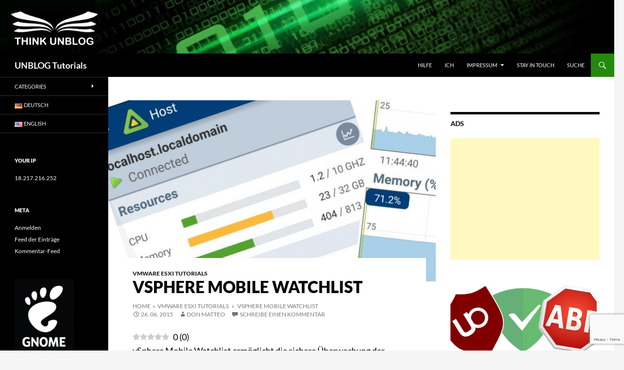

--- FILE ---
content_type: text/html; charset=UTF-8
request_url: https://think.unblog.ch/vsphere-mobile-watchlist/
body_size: 24332
content:
<!DOCTYPE html>
<!--[if IE 7]>
<html class="ie ie7" lang="de-DE">
<![endif]-->
<!--[if IE 8]>
<html class="ie ie8" lang="de-DE">
<![endif]-->
<!--[if !(IE 7) & !(IE 8)]><!-->
<html lang="de-DE">
<!--<![endif]-->
<head>
<script async custom-element="amp-ad" src="https://cdn.ampproject.org/v0/amp-ad-0.1.js"></script>
<!-- Google Tag Manager -->
<script>(function(w,d,s,l,i){w[l]=w[l]||[];w[l].push({'gtm.start':
new Date().getTime(),event:'gtm.js'});var f=d.getElementsByTagName(s)[0],
j=d.createElement(s),dl=l!='dataLayer'?'&l='+l:'';j.async=true;j.src=
'https://www.googletagmanager.com/gtm.js?id='+i+dl;f.parentNode.insertBefore(j,f);
})(window,document,'script','dataLayer','GTM-NFXZVXGQ');</script>
<!-- End Google Tag Manager -->
<!-- Google tag (gtag.js) -->
<script async src="https://www.googletagmanager.com/gtag/js?id=G-LKBC45WVZ2"></script>
<script>
  window.dataLayer = window.dataLayer || [];
  function gtag(){dataLayer.push(arguments);}
  gtag('js', new Date());

  gtag('config', 'G-LKBC45WVZ2');
  gtag('config', 'UA-108793581-1');
</script>
	<meta charset="UTF-8">
	<meta name="viewport" content="width=device-width">
	
	<link rel="profile" href="https://gmpg.org/xfn/11">
	<link rel="pingback" href="https://think.unblog.ch/xmlrpc.php">
        <link rel="preload" href="https://think.unblog.ch/fontawesome/webfonts/fa-solid-900.woff2" as="font" type="font/woff2" crossorigin="anonymous">
        <link rel="preload" href="https://netdna.bootstrapcdn.com/font-awesome/3.2.1/font/fontawesome-webfont.woff" as="font" type="font/woff" crossorigin="anonymous">
        <link rel="preload" href="https://fonts.gstatic.com/s/lato/v22/S6u9w4BMUTPHh7USSwiPGQ.woff2" as="font" type="font/woff2" crossorigin="anonymous">
        <link rel="preload" href="https://fonts.gstatic.com/s/lato/v22/S6uyw4BMUTPHjx4wXg.woff2" as="font" type="font/woff2" crossorigin="anonymous">
	<!--[if lt IE 9]>
	<script src="https://think.unblog.ch/wp-content/themes/twentyfourteen/js/html5.js?ver=3.7.0"></script>
	<![endif]-->
	<meta name='robots' content='index, follow, max-image-preview:large, max-snippet:-1, max-video-preview:-1' />
<link rel="preload" href="https://think.unblog.ch/wp-content/plugins/rate-my-post/public/css/fonts/ratemypost.ttf" type="font/ttf" as="font" crossorigin="anonymous"><!-- Google tag (gtag.js) consent mode dataLayer added by Site Kit -->
<script id="google_gtagjs-js-consent-mode-data-layer">
window.dataLayer = window.dataLayer || [];function gtag(){dataLayer.push(arguments);}
gtag('consent', 'default', {"ad_personalization":"denied","ad_storage":"denied","ad_user_data":"denied","analytics_storage":"denied","functionality_storage":"denied","security_storage":"denied","personalization_storage":"denied","region":["AT","BE","BG","CH","CY","CZ","DE","DK","EE","ES","FI","FR","GB","GR","HR","HU","IE","IS","IT","LI","LT","LU","LV","MT","NL","NO","PL","PT","RO","SE","SI","SK"],"wait_for_update":500});
window._googlesitekitConsentCategoryMap = {"statistics":["analytics_storage"],"marketing":["ad_storage","ad_user_data","ad_personalization"],"functional":["functionality_storage","security_storage"],"preferences":["personalization_storage"]};
window._googlesitekitConsents = {"ad_personalization":"denied","ad_storage":"denied","ad_user_data":"denied","analytics_storage":"denied","functionality_storage":"denied","security_storage":"denied","personalization_storage":"denied","region":["AT","BE","BG","CH","CY","CZ","DE","DK","EE","ES","FI","FR","GB","GR","HR","HU","IE","IS","IT","LI","LT","LU","LV","MT","NL","NO","PL","PT","RO","SE","SI","SK"],"wait_for_update":500};
</script>
<!-- End Google tag (gtag.js) consent mode dataLayer added by Site Kit -->

	<!-- This site is optimized with the Yoast SEO Premium plugin v24.9 (Yoast SEO v26.8) - https://yoast.com/product/yoast-seo-premium-wordpress/ -->
	<title>vSphere Mobile Watchlist - UNBLOG Tutorials</title>
	<link rel="canonical" href="https://think.unblog.ch/vsphere-mobile-watchlist/" />
	<meta property="og:locale" content="de_DE" />
	<meta property="og:type" content="article" />
	<meta property="og:title" content="vSphere Mobile Watchlist" />
	<meta property="og:description" content="0 (0) vSphere Mobile Watchlist ermöglicht die sichere Überwachung der vSphere-Infrastruktur direkt auf dem Smartphone. Mit der Watchlist App sind VMware Administratoren in der Lage auf ein vCenter Server oder ESXi-Host direkt einzuloggen und den Status der virtuellen Maschinen und Hosts im Inventar zu überprüfen. Die vSphere Mobile App gibt es für Android und iOS für &hellip; vSphere Mobile Watchlist weiterlesen &rarr;" />
	<meta property="og:url" content="https://think.unblog.ch/vsphere-mobile-watchlist/" />
	<meta property="og:site_name" content="UNBLOG Tutorials" />
	<meta property="article:publisher" content="https://facebook.com/think.unblog" />
	<meta property="article:published_time" content="2015-06-26T15:11:52+00:00" />
	<meta property="article:modified_time" content="2024-11-07T05:40:58+00:00" />
	<meta property="og:image" content="https://think.unblog.ch/wp-content/uploads/2015/06/watchlist.jpg" />
	<meta property="og:image:width" content="850" />
	<meta property="og:image:height" content="400" />
	<meta property="og:image:type" content="image/jpeg" />
	<meta name="author" content="Don Matteo" />
	<meta name="twitter:card" content="summary_large_image" />
	<meta name="twitter:creator" content="@donkeyshark" />
	<meta name="twitter:label1" content="Verfasst von" />
	<meta name="twitter:data1" content="Don Matteo" />
	<script type="application/ld+json" class="yoast-schema-graph">{"@context":"https://schema.org","@graph":[{"@type":"TechArticle","@id":"https://think.unblog.ch/vsphere-mobile-watchlist/#article","isPartOf":{"@id":"https://think.unblog.ch/vsphere-mobile-watchlist/"},"author":{"name":"Don Matteo","@id":"https://think.unblog.ch/#/schema/person/730af94403c4fc16c1ad43963dbb5ee0"},"headline":"vSphere Mobile Watchlist","datePublished":"2015-06-26T15:11:52+00:00","dateModified":"2024-11-07T05:40:58+00:00","mainEntityOfPage":{"@id":"https://think.unblog.ch/vsphere-mobile-watchlist/"},"wordCount":75,"commentCount":0,"publisher":{"@id":"https://think.unblog.ch/#organization"},"image":{"@id":"https://think.unblog.ch/vsphere-mobile-watchlist/#primaryimage"},"thumbnailUrl":"https://think.unblog.ch/wp-content/uploads/2015/06/watchlist.jpg","keywords":["VMware vSphere"],"articleSection":["VMware ESXi Tutorials"],"inLanguage":"de","potentialAction":[{"@type":"CommentAction","name":"Comment","target":["https://think.unblog.ch/vsphere-mobile-watchlist/#respond"]}]},{"@type":"WebPage","@id":"https://think.unblog.ch/vsphere-mobile-watchlist/","url":"https://think.unblog.ch/vsphere-mobile-watchlist/","name":"vSphere Mobile Watchlist - UNBLOG Tutorials","isPartOf":{"@id":"https://think.unblog.ch/#website"},"primaryImageOfPage":{"@id":"https://think.unblog.ch/vsphere-mobile-watchlist/#primaryimage"},"image":{"@id":"https://think.unblog.ch/vsphere-mobile-watchlist/#primaryimage"},"thumbnailUrl":"https://think.unblog.ch/wp-content/uploads/2015/06/watchlist.jpg","datePublished":"2015-06-26T15:11:52+00:00","dateModified":"2024-11-07T05:40:58+00:00","breadcrumb":{"@id":"https://think.unblog.ch/vsphere-mobile-watchlist/#breadcrumb"},"inLanguage":"de","potentialAction":[{"@type":"ReadAction","target":["https://think.unblog.ch/vsphere-mobile-watchlist/"]}]},{"@type":"ImageObject","inLanguage":"de","@id":"https://think.unblog.ch/vsphere-mobile-watchlist/#primaryimage","url":"https://think.unblog.ch/wp-content/uploads/2015/06/watchlist.jpg","contentUrl":"https://think.unblog.ch/wp-content/uploads/2015/06/watchlist.jpg","width":850,"height":400},{"@type":"BreadcrumbList","@id":"https://think.unblog.ch/vsphere-mobile-watchlist/#breadcrumb","itemListElement":[{"@type":"ListItem","position":1,"name":"Startseite","item":"https://think.unblog.ch/"},{"@type":"ListItem","position":2,"name":"vSphere Mobile Watchlist"}]},{"@type":"WebSite","@id":"https://think.unblog.ch/#website","url":"https://think.unblog.ch/","name":"UNBLOG Tutorials","description":"","publisher":{"@id":"https://think.unblog.ch/#organization"},"alternateName":"THINK UNBLOG","potentialAction":[{"@type":"SearchAction","target":{"@type":"EntryPoint","urlTemplate":"https://think.unblog.ch/?s={search_term_string}"},"query-input":{"@type":"PropertyValueSpecification","valueRequired":true,"valueName":"search_term_string"}}],"inLanguage":"de"},{"@type":"Organization","@id":"https://think.unblog.ch/#organization","name":"UNBLOG Tutorials","alternateName":"THINK UNBLOG","url":"https://think.unblog.ch/","logo":{"@type":"ImageObject","inLanguage":"de","@id":"https://think.unblog.ch/#/schema/logo/image/","url":"https://think.unblog.ch/wp-content/uploads/2023/09/unblogfavicon.png","contentUrl":"https://think.unblog.ch/wp-content/uploads/2023/09/unblogfavicon.png","width":260,"height":260,"caption":"UNBLOG Tutorials"},"image":{"@id":"https://think.unblog.ch/#/schema/logo/image/"},"sameAs":["https://facebook.com/think.unblog","https://swiss.social/@unblog","https://www.youtube.com/@THINKUNBLOG","https://github.com/unblog","https://www.reddit.com/r/unblog/","https://bsky.app/profile/unblog.bsky.social"],"description":"Knowledge Network for Tutorials, Howto's, Workaround, DevOps Code for Professionals. UNBLOG Tutorials.","email":"think@unblog.ch","telephone":"+41443500328","legalName":"A-Enterprise GmbH","foundingDate":"2000-04-14","vatID":"CHE-101.168.950","taxID":"CHE-101.168.950","numberOfEmployees":{"@type":"QuantitativeValue","minValue":"1","maxValue":"10"},"publishingPrinciples":"https://think.unblog.ch/en/i-am/","actionableFeedbackPolicy":"https://think.unblog.ch/en/imprint/","correctionsPolicy":"https://think.unblog.ch/impressum/datenschutzerklaerung/","ethicsPolicy":"https://think.unblog.ch/impressum/datenschutzerklaerung/","diversityPolicy":"https://think.unblog.ch/impressum/datenschutzerklaerung/"},{"@type":"Person","@id":"https://think.unblog.ch/#/schema/person/730af94403c4fc16c1ad43963dbb5ee0","name":"Don Matteo","image":{"@type":"ImageObject","inLanguage":"de","@id":"https://think.unblog.ch/#/schema/person/image/","url":"https://secure.gravatar.com/avatar/f001546a32701b9809b6ab11ac3cbaef804fadd4a283aa9f2af0ac398836df0b?s=96&r=g","contentUrl":"https://secure.gravatar.com/avatar/f001546a32701b9809b6ab11ac3cbaef804fadd4a283aa9f2af0ac398836df0b?s=96&r=g","caption":"Don Matteo"},"description":"lebt in Zürich, ist System Engineer MCP bei A-Enterprise GmbH. Mitglied des UNBLOG Network. Author und Blogger zu den Themen, Linux und Open Source. Tutorials für Windows, VMware, Synology, Fortinet.","sameAs":["https://x.com/donkeyshark"]}]}</script>
	<!-- / Yoast SEO Premium plugin. -->


<link rel='dns-prefetch' href='//www.google.com' />
<link rel='dns-prefetch' href='//www.googletagmanager.com' />
<link rel='dns-prefetch' href='//netdna.bootstrapcdn.com' />
<link rel='dns-prefetch' href='//pagead2.googlesyndication.com' />
<link rel='dns-prefetch' href='//fundingchoicesmessages.google.com' />
<style id='wp-img-auto-sizes-contain-inline-css'>
img:is([sizes=auto i],[sizes^="auto," i]){contain-intrinsic-size:3000px 1500px}
/*# sourceURL=wp-img-auto-sizes-contain-inline-css */
</style>
<style id='wp-block-library-inline-css'>
:root{--wp-block-synced-color:#7a00df;--wp-block-synced-color--rgb:122,0,223;--wp-bound-block-color:var(--wp-block-synced-color);--wp-editor-canvas-background:#ddd;--wp-admin-theme-color:#007cba;--wp-admin-theme-color--rgb:0,124,186;--wp-admin-theme-color-darker-10:#006ba1;--wp-admin-theme-color-darker-10--rgb:0,107,160.5;--wp-admin-theme-color-darker-20:#005a87;--wp-admin-theme-color-darker-20--rgb:0,90,135;--wp-admin-border-width-focus:2px}@media (min-resolution:192dpi){:root{--wp-admin-border-width-focus:1.5px}}.wp-element-button{cursor:pointer}:root .has-very-light-gray-background-color{background-color:#eee}:root .has-very-dark-gray-background-color{background-color:#313131}:root .has-very-light-gray-color{color:#eee}:root .has-very-dark-gray-color{color:#313131}:root .has-vivid-green-cyan-to-vivid-cyan-blue-gradient-background{background:linear-gradient(135deg,#00d084,#0693e3)}:root .has-purple-crush-gradient-background{background:linear-gradient(135deg,#34e2e4,#4721fb 50%,#ab1dfe)}:root .has-hazy-dawn-gradient-background{background:linear-gradient(135deg,#faaca8,#dad0ec)}:root .has-subdued-olive-gradient-background{background:linear-gradient(135deg,#fafae1,#67a671)}:root .has-atomic-cream-gradient-background{background:linear-gradient(135deg,#fdd79a,#004a59)}:root .has-nightshade-gradient-background{background:linear-gradient(135deg,#330968,#31cdcf)}:root .has-midnight-gradient-background{background:linear-gradient(135deg,#020381,#2874fc)}:root{--wp--preset--font-size--normal:16px;--wp--preset--font-size--huge:42px}.has-regular-font-size{font-size:1em}.has-larger-font-size{font-size:2.625em}.has-normal-font-size{font-size:var(--wp--preset--font-size--normal)}.has-huge-font-size{font-size:var(--wp--preset--font-size--huge)}.has-text-align-center{text-align:center}.has-text-align-left{text-align:left}.has-text-align-right{text-align:right}.has-fit-text{white-space:nowrap!important}#end-resizable-editor-section{display:none}.aligncenter{clear:both}.items-justified-left{justify-content:flex-start}.items-justified-center{justify-content:center}.items-justified-right{justify-content:flex-end}.items-justified-space-between{justify-content:space-between}.screen-reader-text{border:0;clip-path:inset(50%);height:1px;margin:-1px;overflow:hidden;padding:0;position:absolute;width:1px;word-wrap:normal!important}.screen-reader-text:focus{background-color:#ddd;clip-path:none;color:#444;display:block;font-size:1em;height:auto;left:5px;line-height:normal;padding:15px 23px 14px;text-decoration:none;top:5px;width:auto;z-index:100000}html :where(.has-border-color){border-style:solid}html :where([style*=border-top-color]){border-top-style:solid}html :where([style*=border-right-color]){border-right-style:solid}html :where([style*=border-bottom-color]){border-bottom-style:solid}html :where([style*=border-left-color]){border-left-style:solid}html :where([style*=border-width]){border-style:solid}html :where([style*=border-top-width]){border-top-style:solid}html :where([style*=border-right-width]){border-right-style:solid}html :where([style*=border-bottom-width]){border-bottom-style:solid}html :where([style*=border-left-width]){border-left-style:solid}html :where(img[class*=wp-image-]){height:auto;max-width:100%}:where(figure){margin:0 0 1em}html :where(.is-position-sticky){--wp-admin--admin-bar--position-offset:var(--wp-admin--admin-bar--height,0px)}@media screen and (max-width:600px){html :where(.is-position-sticky){--wp-admin--admin-bar--position-offset:0px}}
/*wp_block_styles_on_demand_placeholder:697dc8ffd05eb*/
/*# sourceURL=wp-block-library-inline-css */
</style>
<style id='classic-theme-styles-inline-css'>
/*! This file is auto-generated */
.wp-block-button__link{color:#fff;background-color:#32373c;border-radius:9999px;box-shadow:none;text-decoration:none;padding:calc(.667em + 2px) calc(1.333em + 2px);font-size:1.125em}.wp-block-file__button{background:#32373c;color:#fff;text-decoration:none}
/*# sourceURL=/wp-includes/css/classic-themes.min.css */
</style>
<link rel='stylesheet' id='rate-my-post-css' href='https://think.unblog.ch/wp-content/plugins/rate-my-post/public/css/rate-my-post.min.css?ver=4.4.4' media='all' />
<style id='rate-my-post-inline-css'>
.rmp-widgets-container {border: 1px solid #f2f2f2;}.rmp-widgets-container {border-radius: 12px;}.rmp-widgets-container {background-color: #f2f2f2;}.rmp-widgets-container.rmp-wp-plugin.rmp-main-container .rmp-heading--title {  font-size: 24px;}
.rmp-widgets-container {border: 1px solid #f2f2f2;}.rmp-widgets-container {border-radius: 12px;}.rmp-widgets-container {background-color: #f2f2f2;}.rmp-widgets-container.rmp-wp-plugin.rmp-main-container .rmp-heading--title {  font-size: 24px;}
/*# sourceURL=rate-my-post-inline-css */
</style>
<link rel='stylesheet' id='crp-style-rounded-thumbs-css' href='https://think.unblog.ch/wp-content/plugins/contextual-related-posts/css/rounded-thumbs.min.css?ver=4.1.0' media='all' />
<style id='crp-style-rounded-thumbs-inline-css'>

			.crp_related.crp-rounded-thumbs a {
				width: 150px;
                height: 150px;
				text-decoration: none;
			}
			.crp_related.crp-rounded-thumbs img {
				max-width: 150px;
				margin: auto;
			}
			.crp_related.crp-rounded-thumbs .crp_title {
				width: 100%;
			}
			
/*# sourceURL=crp-style-rounded-thumbs-inline-css */
</style>
<link rel='stylesheet' id='parent-style-css' href='https://think.unblog.ch/wp-content/themes/twentyfourteen/style.css?ver=4.4' media='all' />
<link rel='stylesheet' id='child-style-css' href='https://think.unblog.ch/wp-content/themes/twentyfourteen-child/style.css?ver=1.0' media='all' />
<link rel='stylesheet' id='load-fa-css' href='https://think.unblog.ch/fontawesome/css/all.min.css?ver=6.9' media='all' />
<link rel='stylesheet' id='twentyfourteen-lato-css' href='https://think.unblog.ch/wp-content/themes/twentyfourteen/fonts/font-lato.css?ver=20230328' media='all' />
<link rel='stylesheet' id='genericons-css' href='https://think.unblog.ch/wp-content/themes/twentyfourteen/genericons/genericons.css?ver=20251101' media='all' />
<link rel='stylesheet' id='twentyfourteen-style-css' href='https://think.unblog.ch/wp-content/themes/twentyfourteen-child/style.css?ver=20251202' media='all' />
<link rel='stylesheet' id='twentyfourteen-block-style-css' href='https://think.unblog.ch/wp-content/themes/twentyfourteen/css/blocks.css?ver=20250715' media='all' />
<link rel='stylesheet' id='fontawesome-css' href='//netdna.bootstrapcdn.com/font-awesome/3.2.1/css/font-awesome.min.css?ver=1.3.9' media='all' />
		<style>
			/* Accessible for screen readers but hidden from view */
			.fa-hidden { position:absolute; left:-10000px; top:auto; width:1px; height:1px; overflow:hidden; }
			.rtl .fa-hidden { left:10000px; }
			.fa-showtext { margin-right: 5px; }
		</style>
		<script src="https://www.google.com/recaptcha/api.js?render=6LfzCoIUAAAAAAPrWBefsM1YfdD6Sz6g9M4O9wEm" id="rmp-recaptcha-js"></script>
<script src="https://think.unblog.ch/wp-includes/js/jquery/jquery.min.js?ver=3.7.1" id="jquery-core-js"></script>
<script src="https://think.unblog.ch/wp-includes/js/jquery/jquery-migrate.min.js?ver=3.4.1" id="jquery-migrate-js"></script>
<script src="https://think.unblog.ch/wp-content/themes/twentyfourteen/js/functions.js?ver=20250729" id="twentyfourteen-script-js" defer data-wp-strategy="defer"></script>

<!-- Google Tag (gtac.js) durch Site-Kit hinzugefügt -->
<!-- Von Site Kit hinzugefügtes Google-Analytics-Snippet -->
<script src="https://www.googletagmanager.com/gtag/js?id=GT-P85J2DZ" id="google_gtagjs-js" async></script>
<script id="google_gtagjs-js-after">
window.dataLayer = window.dataLayer || [];function gtag(){dataLayer.push(arguments);}
gtag("set","linker",{"domains":["think.unblog.ch"]});
gtag("js", new Date());
gtag("set", "developer_id.dZTNiMT", true);
gtag("config", "GT-P85J2DZ", {"googlesitekit_post_type":"post","googlesitekit_post_date":"20150626","googlesitekit_post_categories":"VMware ESXi Tutorials"});
//# sourceURL=google_gtagjs-js-after
</script>
<meta name="generator" content="Site Kit by Google 1.170.0" /><link rel="icon" type="image/png" href="/wp-content/uploads/fbrfg/favicon-96x96.png" sizes="96x96" />
<link rel="icon" type="image/svg+xml" href="/wp-content/uploads/fbrfg/favicon.svg" />
<link rel="shortcut icon" href="/wp-content/uploads/fbrfg/favicon.ico" />
<link rel="apple-touch-icon" sizes="180x180" href="/wp-content/uploads/fbrfg/apple-touch-icon.png" />
<meta name="apple-mobile-web-app-title" content="UNBLOG" />
<link rel="manifest" href="/wp-content/uploads/fbrfg/site.webmanifest" />
<!-- Durch Site Kit hinzugefügte Google AdSense Metatags -->
<meta name="google-adsense-platform-account" content="ca-host-pub-2644536267352236">
<meta name="google-adsense-platform-domain" content="sitekit.withgoogle.com">
<!-- Beende durch Site Kit hinzugefügte Google AdSense Metatags -->
<style>.recentcomments a{display:inline !important;padding:0 !important;margin:0 !important;}</style>		<style type="text/css" id="twentyfourteen-header-css">
				.site-title a {
			color: #ffffff;
		}
		</style>
		
<!-- Von Site Kit hinzugefügtes Google-AdSense-Snippet -->
<script async src="https://pagead2.googlesyndication.com/pagead/js/adsbygoogle.js?client=ca-pub-6231702154832141&amp;host=ca-host-pub-2644536267352236" crossorigin="anonymous"></script>

<!-- Ende des von Site Kit hinzugefügten Google-AdSense-Snippets -->
<link rel="icon" href="https://think.unblog.ch/wp-content/uploads/2023/09/unblogfavicon-150x150.png" sizes="32x32" />
<link rel="icon" href="https://think.unblog.ch/wp-content/uploads/2023/09/unblogfavicon.png" sizes="192x192" />
<link rel="apple-touch-icon" href="https://think.unblog.ch/wp-content/uploads/2023/09/unblogfavicon.png" />
<meta name="msapplication-TileImage" content="https://think.unblog.ch/wp-content/uploads/2023/09/unblogfavicon.png" />
</head>

<body class="wp-singular post-template-default single single-post postid-685 single-format-standard wp-embed-responsive wp-theme-twentyfourteen wp-child-theme-twentyfourteen-child group-blog header-image footer-widgets singular">

<!-- Google Tag Manager (noscript) -->
<noscript><iframe src="https://www.googletagmanager.com/ns.html?id=GTM-NFXZVXGQ"
height="0" width="0" style="display:none;visibility:hidden"></iframe></noscript>
<!-- End Google Tag Manager (noscript) -->

<div id="page" class="hfeed site">
		<div id="site-header">
		<a href="https://think.unblog.ch/" rel="home">
			<img src="https://think.unblog.ch/wp-content/uploads/2022/11/think_unblog.jpg" width="1260" height="110" alt="UNBLOG Tutorials">
		</a>
	</div>
	
	<header id="masthead" class="site-header" role="banner">
		<div class="header-main">
			<h1 class="site-title"><a href="https://think.unblog.ch/" rel="home">UNBLOG Tutorials</a></h1>

			<div class="search-toggle">
				<a href="#search-container" class="screen-reader-text" aria-expanded="false" aria-controls="search-container">Suchen</a>
			</div>

			<nav id="primary-navigation" class="site-navigation primary-navigation" role="navigation">
				<button class="menu-toggle">Primäres Menü</button>
				<a class="screen-reader-text skip-link" href="#content">Zum Inhalt springen</a>
				<div id="primary-menu" class="nav-menu"><ul>
<li class="page_item page-item-1307"><a href="https://think.unblog.ch/hilfe/">Hilfe</a></li>
<li class="page_item page-item-11"><a href="https://think.unblog.ch/ich/">ICH</a></li>
<li class="page_item page-item-4636 page_item_has_children"><a href="https://think.unblog.ch/impressum/">Impressum</a>
<ul class='children'>
	<li class="page_item page-item-3522"><a href="https://think.unblog.ch/impressum/datenschutzerklaerung/">Datenschutzerklärung</a></li>
</ul>
</li>
<li class="page_item page-item-38"><a href="https://think.unblog.ch/stay-in-touch/">Stay in touch</a></li>
<li class="page_item page-item-51045"><a href="https://think.unblog.ch/suche/">Suche</a></li>
</ul></div>
			</nav>
		</div>

		<div id="search-container" class="search-box-wrapper hide">
			<div class="search-box">
				<form role="search" method="get" class="search-form" action="https://think.unblog.ch/">
				<label>
					<span class="screen-reader-text">Suche nach:</span>
					<input type="search" class="search-field" placeholder="Suchen …" value="" name="s" />
				</label>
				<input type="submit" class="search-submit" value="Suchen" />
			</form>			</div>
		</div>
	</header><!-- #masthead -->

	<div id="main" class="site-main">

	<div id="primary" class="content-area">
		<div id="content" class="site-content" role="main">
			
<article id="post-685" class="post-685 post type-post status-publish format-standard has-post-thumbnail hentry category-vmware tag-vmware-vsphere">
	
		<div class="post-thumbnail">
			<img width="672" height="372" src="https://think.unblog.ch/wp-content/uploads/2015/06/watchlist-672x372.jpg" class="attachment-post-thumbnail size-post-thumbnail wp-post-image" alt="" decoding="async" fetchpriority="high" />		</div>

		
	<header class="entry-header">
				<div class="entry-meta">
			<span class="cat-links"><a href="https://think.unblog.ch/vmware/" rel="category tag">VMware ESXi Tutorials</a></span>
		</div>
			<h1 class="entry-title">vSphere Mobile Watchlist</h1>
		<div class="entry-meta"><a href="https://think.unblog.ch" rel="nofollow">Home</a>&nbsp;&nbsp;&#187;&nbsp;&nbsp;<a href="https://think.unblog.ch/vmware/" rel="category tag">VMware ESXi Tutorials</a> &nbsp;&nbsp;&#187;&nbsp;&nbsp; vSphere Mobile Watchlist</div>
		<div class="entry-meta">
			<span class="entry-date"><a href="https://think.unblog.ch/vsphere-mobile-watchlist/" rel="bookmark"><time class="entry-date" datetime="2015-06-26T17:11:52+02:00">26. 06. 2015</time></a></span> <span class="byline"><span class="author vcard"><a class="url fn n" href="https://think.unblog.ch/author/donmatteo/" rel="author">Don Matteo</a></span></span>			<span class="comments-link"><a href="https://think.unblog.ch/vsphere-mobile-watchlist/#respond">Schreibe einen Kommentar</a></span>
						</div><!-- .entry-meta -->
	</header><!-- .entry-header -->

		<div class="entry-content">
		<!-- FeedbackWP Plugin - Results Widget --><div  class="rmp-results-widget js-rmp-results-widget js-rmp-results-widget--685 rmp-results-widget--not-rated"  data-post-id="685">  <div class="rmp-results-widget__visual-rating">    <i class="js-rmp-results-icon rmp-icon rmp-icon--ratings rmp-icon--star "></i><i class="js-rmp-results-icon rmp-icon rmp-icon--ratings rmp-icon--star "></i><i class="js-rmp-results-icon rmp-icon rmp-icon--ratings rmp-icon--star "></i><i class="js-rmp-results-icon rmp-icon rmp-icon--ratings rmp-icon--star "></i><i class="js-rmp-results-icon rmp-icon rmp-icon--ratings rmp-icon--star "></i>  </div>  <div class="rmp-results-widget__avg-rating">    <span class="js-rmp-avg-rating">      0    </span>  </div>  <div class="rmp-results-widget__vote-count">    (<span class="js-rmp-vote-count">0</span>)  </div></div><p>vSphere Mobile Watchlist ermöglicht die sichere Überwachung der vSphere-Infrastruktur direkt auf dem Smartphone. Mit der Watchlist App sind VMware Administratoren in der Lage auf ein vCenter Server oder ESXi-Host direkt einzuloggen und den Status der virtuellen Maschinen und Hosts im Inventar zu überprüfen. Die vSphere Mobile App gibt es für Android und iOS für VMware ESXi ab Version 5.0.</p>
<figure id="attachment_687" aria-describedby="caption-attachment-687" style="width: 169px" class="wp-caption alignnone"><a href="https://think.unblog.ch/wp-content/uploads/2015/06/watchlist01.jpg"><img decoding="async" class="size-medium wp-image-687" src="https://think.unblog.ch/wp-content/uploads/2015/06/watchlist01-169x300.jpg" alt="vSphere Mobile Watchlist" width="169" height="300" srcset="https://think.unblog.ch/wp-content/uploads/2015/06/watchlist01-169x300.jpg 169w, https://think.unblog.ch/wp-content/uploads/2015/06/watchlist01.jpg 576w" sizes="(max-width: 169px) 100vw, 169px" /></a><figcaption id="caption-attachment-687" class="wp-caption-text">vSphere Mobile Watchlist</figcaption></figure>
<p><a href="https://think.unblog.ch/wp-content/uploads/2015/06/watchlist02.jpg"><img decoding="async" class="size-medium wp-image-688" src="https://think.unblog.ch/wp-content/uploads/2015/06/watchlist02-169x300.jpg" alt="vSphere Mobile Watchlist" width="169" height="300" srcset="https://think.unblog.ch/wp-content/uploads/2015/06/watchlist02-169x300.jpg 169w, https://think.unblog.ch/wp-content/uploads/2015/06/watchlist02.jpg 576w" sizes="(max-width: 169px) 100vw, 169px" /></a></p>
<p><a href="https://think.unblog.ch/wp-content/uploads/2015/06/watchlist03.jpg"><img loading="lazy" decoding="async" class="size-medium wp-image-689" src="https://think.unblog.ch/wp-content/uploads/2015/06/watchlist03-169x300.jpg" alt="vSphere Mobile Watchlist" width="169" height="300" srcset="https://think.unblog.ch/wp-content/uploads/2015/06/watchlist03-169x300.jpg 169w, https://think.unblog.ch/wp-content/uploads/2015/06/watchlist03.jpg 576w" sizes="auto, (max-width: 169px) 100vw, 169px" /></a></p>
<p><a href="https://think.unblog.ch/wp-content/uploads/2015/06/watchlist04.jpg"><img loading="lazy" decoding="async" class="alignnone size-medium wp-image-691" src="https://think.unblog.ch/wp-content/uploads/2015/06/watchlist04-169x300.jpg" alt="watchlist04" width="169" height="300" srcset="https://think.unblog.ch/wp-content/uploads/2015/06/watchlist04-169x300.jpg 169w, https://think.unblog.ch/wp-content/uploads/2015/06/watchlist04.jpg 576w" sizes="auto, (max-width: 169px) 100vw, 169px" /></a></p>
<!-- FeedbackWP Plugin --><div  class="rmp-widgets-container rmp-wp-plugin rmp-main-container js-rmp-widgets-container js-rmp-widgets-container--685 "  data-post-id="685">    <!-- Rating widget -->  <div class="rmp-rating-widget js-rmp-rating-widget">          <p class="rmp-heading rmp-heading--title">        Wie hilfreich war dieser Beitrag?      </p>              <p class="rmp-heading rmp-heading--subtitle">        Klicke auf die Sterne um zu bewerten!      </p>        <div class="rmp-rating-widget__icons">      <ul class="rmp-rating-widget__icons-list js-rmp-rating-icons-list">                  <li class="rmp-rating-widget__icons-list__icon js-rmp-rating-item" data-descriptive-rating="Überhaupt nicht hilfreich" data-value="1">              <i class="js-rmp-rating-icon rmp-icon rmp-icon--ratings rmp-icon--star "></i>          </li>                  <li class="rmp-rating-widget__icons-list__icon js-rmp-rating-item" data-descriptive-rating="Etwas hilfreich" data-value="2">              <i class="js-rmp-rating-icon rmp-icon rmp-icon--ratings rmp-icon--star "></i>          </li>                  <li class="rmp-rating-widget__icons-list__icon js-rmp-rating-item" data-descriptive-rating="Hilfreich" data-value="3">              <i class="js-rmp-rating-icon rmp-icon rmp-icon--ratings rmp-icon--star "></i>          </li>                  <li class="rmp-rating-widget__icons-list__icon js-rmp-rating-item" data-descriptive-rating="Ziemlich hilfreich" data-value="4">              <i class="js-rmp-rating-icon rmp-icon rmp-icon--ratings rmp-icon--star "></i>          </li>                  <li class="rmp-rating-widget__icons-list__icon js-rmp-rating-item" data-descriptive-rating="Sehr hilfreich" data-value="5">              <i class="js-rmp-rating-icon rmp-icon rmp-icon--ratings rmp-icon--star "></i>          </li>              </ul>    </div>    <p class="rmp-rating-widget__hover-text js-rmp-hover-text"></p>    <button class="rmp-rating-widget__submit-btn rmp-btn js-submit-rating-btn">      Bewertung Abschicken    </button>    <p class="rmp-rating-widget__results js-rmp-results rmp-rating-widget__results--hidden">      Durchschnittliche Bewertung <span class="rmp-rating-widget__results__rating js-rmp-avg-rating">0</span> / 5. Anzahl Bewertungen: <span class="rmp-rating-widget__results__votes js-rmp-vote-count">0</span>    </p>    <p class="rmp-rating-widget__not-rated js-rmp-not-rated ">      Bisher keine Bewertungen! Sei der Erste, der diesen Beitrag bewertet.    </p>    <p class="rmp-rating-widget__msg js-rmp-msg"></p>  </div>  <!--Structured data -->          <!-- Feedback widget -->    <div class="rmp-feedback-widget js-rmp-feedback-widget">  <p class="rmp-heading rmp-heading--title">    Es tut uns leid, dass der Beitrag für dich nicht hilfreich war!  </p>  <p class="rmp-heading rmp-heading--subtitle">    Lasse uns diesen Beitrag verbessern!  </p>    <div class="rmp-feedback-widget__container">    <p class="rmp-feedback-widget__text">      Wie können wir diesen Beitrag verbessern?    </p>    <textarea class="rmp-feedback-widget__input js-rmp-feedback-input" rows="5" id="feedback-text"></textarea>    <button type="button" class="rmp-feedback-widget__btn rmp-btn rmp-btn--large js-rmp-feedback-button">      Feedback absenden    </button>    <div class="rmp-feedback-widget__loader js-rmp-feedback-loader">      <div></div><div></div><div></div>    </div>    <p class="rmp-feedback-widget__msg js-rmp-feedback-msg"></p>  </div>  </div>    </div><div class="crp_related     crp-rounded-thumbs"><h3 class="comment-reply-title">Related posts:</h3><ul><li><a href="https://think.unblog.ch/vsphere-und-vcenter-seite-oeffnet-in-firefox-nicht/"     class="crp_link post-32860"><figure><img loading="lazy" decoding="async" width="150" height="150" src="https://think.unblog.ch/wp-content/uploads/2022/06/firefox_about-config-150x150.png" class="crp_firstcorrect crp_thumb thumbnail" alt="firefox_about-config" style="" title="vSphere und vCenter Seite öffnet in Firefox nicht" /></figure><span class="crp_title">vSphere und vCenter Seite öffnet in Firefox nicht</span></a></li><li><a href="https://think.unblog.ch/vsphere-esxi-host-zugriff-ueber-tsm-ssh/"     class="crp_link post-804"><figure><img loading="lazy" decoding="async" width="150" height="150" src="https://think.unblog.ch/wp-content/uploads/2015/09/vSphere_TSM-SSH-150x150.jpg" class="crp_featured crp_thumb thumbnail" alt="vSphere_TSM-SSH" style="" title="vSphere ESXi Host Zugriff über TSM-SSH" srcset="https://think.unblog.ch/wp-content/uploads/2015/09/vSphere_TSM-SSH-150x150.jpg 150w, https://think.unblog.ch/wp-content/uploads/2015/09/vSphere_TSM-SSH-144x144.jpg 144w" sizes="auto, (max-width: 150px) 100vw, 150px" /></figure><span class="crp_title">vSphere ESXi Host Zugriff über TSM-SSH</span></a></li><li><a href="https://think.unblog.ch/vmware-esxi-5-5-hp-p400-systemstatus/"     class="crp_link post-667"><figure><img loading="lazy" decoding="async" width="150" height="150" src="https://think.unblog.ch/wp-content/uploads/2015/06/vSphereClient1-150x150.png" class="crp_featured crp_thumb thumbnail" alt="vSphereClient" style="" title="VMware ESXi 5.5 HP P400 Systemstatus" srcset="https://think.unblog.ch/wp-content/uploads/2015/06/vSphereClient1-150x150.png 150w, https://think.unblog.ch/wp-content/uploads/2015/06/vSphereClient1-144x144.png 144w" sizes="auto, (max-width: 150px) 100vw, 150px" srcset="https://think.unblog.ch/wp-content/uploads/2015/06/vSphereClient1-150x150.png 150w, https://think.unblog.ch/wp-content/uploads/2015/06/vSphereClient1-144x144.png 144w" /></figure><span class="crp_title">VMware ESXi 5.5 HP P400 Systemstatus</span></a></li></ul><div class="crp_clear"></div></div>	</div><!-- .entry-content -->
	
	<footer class="entry-meta"><span class="tag-links"><a href="https://think.unblog.ch/tag/vmware-vsphere/" rel="tag">VMware vSphere</a></span></footer></article><!-- #post-685 -->
		<nav class="navigation post-navigation">
		<h1 class="screen-reader-text">
			Beitragsnavigation		</h1>
		<div class="nav-links">
			<a href="https://think.unblog.ch/google-tone-add-on/" rel="prev"><span class="meta-nav">Vorheriger Beitrag</span>Google Tone Add-On</a><a href="https://think.unblog.ch/exchange-2013-sp1-empfangsconnector/" rel="next"><span class="meta-nav">Nächster Beitrag</span>Exchange 2013 SP1 Empfangsconnector</a>			</div><!-- .nav-links -->
		</nav><!-- .navigation -->
		
<div id="comments" class="comments-area">

	
		<div id="respond" class="comment-respond">
		<h3 id="reply-title" class="comment-reply-title">Schreibe einen Kommentar <small><a rel="nofollow" id="cancel-comment-reply-link" href="/vsphere-mobile-watchlist/#respond" style="display:none;">Antwort abbrechen</a></small></h3><form action="https://think.unblog.ch/wp-comments-post.php" method="post" id="commentform" class="comment-form"><p class="comment-notes"><span id="email-notes">Deine E-Mail-Adresse wird nicht veröffentlicht.</span> <span class="required-field-message">Erforderliche Felder sind mit <span class="required">*</span> markiert</span></p><p class="comment-form-comment"><label for="comment">Kommentar <span class="required">*</span></label> <textarea autocomplete="new-password"  id="a4699f31c6"  name="a4699f31c6"   cols="45" rows="8" maxlength="65525" required></textarea><textarea id="comment" aria-label="hp-comment" aria-hidden="true" name="comment" autocomplete="new-password" style="padding:0 !important;clip:rect(1px, 1px, 1px, 1px) !important;position:absolute !important;white-space:nowrap !important;height:1px !important;width:1px !important;overflow:hidden !important;" tabindex="-1"></textarea><script data-noptimize>document.getElementById("comment").setAttribute( "id", "a186aab2d144d91426f960b6942a315c" );document.getElementById("a4699f31c6").setAttribute( "id", "comment" );</script></p><p class="comment-form-author"><label for="author">Name <span class="required">*</span></label> <input id="author" name="author" type="text" value="" size="30" maxlength="245" autocomplete="name" required /></p>
<p class="comment-form-email"><label for="email">E-Mail-Adresse <span class="required">*</span></label> <input id="email" name="email" type="email" value="" size="30" maxlength="100" aria-describedby="email-notes" autocomplete="email" required /></p>
<p class="comment-form-url"><label for="url">Website</label> <input id="url" name="url" type="url" value="" size="30" maxlength="200" autocomplete="url" /></p>
<p class="form-submit"><input name="submit" type="submit" id="submit" class="submit" value="Kommentar abschicken" /> <input type='hidden' name='comment_post_ID' value='685' id='comment_post_ID' />
<input type='hidden' name='comment_parent' id='comment_parent' value='0' />
</p></form>	</div><!-- #respond -->
	
</div><!-- #comments -->
		</div><!-- #content -->
	</div><!-- #primary -->

<div id="content-sidebar" class="content-sidebar widget-area" role="complementary">
	<aside id="custom_html-15" class="widget_text widget widget_custom_html"><h1 class="widget-title">ads</h1><div class="textwidget custom-html-widget"><script async src="https://pagead2.googlesyndication.com/pagead/js/adsbygoogle.js?client=ca-pub-6231702154832141"
     crossorigin="anonymous"></script>
<!-- Seitenleiste-Rechts -->
<ins class="adsbygoogle"
     style="display:block"
     data-ad-client="ca-pub-6231702154832141"
     data-ad-slot="9254092034"
     data-ad-format="auto"
     data-full-width-responsive="true"></ins>
<script>
     (adsbygoogle = window.adsbygoogle || []).push({});
</script>
<amp-ad width="100vw" height="320"
     type="adsense"
     data-ad-client="ca-pub-6231702154832141"
     data-ad-slot="9254092034"
     data-auto-format="rspv"
     data-full-width="">
	<div overflow=""></div>
</amp-ad></div></aside><aside id="media_image-2" class="widget widget_media_image"><a href="https://think.unblog.ch/en/donate/support-us-with-advertising/"><img width="300" height="195" src="https://think.unblog.ch/wp-content/uploads/2022/07/adblocker_support-en-300x195.png" class="image wp-image-33258  attachment-medium size-medium" alt="" style="max-width: 100%; height: auto;" decoding="async" loading="lazy" srcset="https://think.unblog.ch/wp-content/uploads/2022/07/adblocker_support-en-300x195.png 300w, https://think.unblog.ch/wp-content/uploads/2022/07/adblocker_support-en.png 400w" sizes="auto, (max-width: 300px) 100vw, 300px" /></a></aside><aside id="rate-my-post-top-rated-widget-2" class="widget widget_rate-my-post-top-rated-widget"><h1 class="widget-title">Popular Posts</h1>        <!-- FeedbackWP (https://feedbackwp.com) - Top Rated Posts Widget -->
        <div class="rmp-tr-posts-widget">
                            <div class="rmp-tr-posts-widget__post">
                                            <div class="rmp-tr-posts-widget__img-container">
                            <a href="https://think.unblog.ch/nano-auf-synology-nas-installieren/">
                                <img class="rmp-tr-posts-widget__img" src="https://think.unblog.ch/wp-content/uploads/2021/01/synocli_file_tools_b-300x166.png" alt="Nano Editor auf Synology NAS Installieren"/>
                            </a>
                        </div>
                                                                <div class="rmp-tr-posts-widget__star-rating">
                            <i class=" rmp-icon rmp-icon--ratings rmp-icon--star rmp-icon--full-highlight"></i><i class=" rmp-icon rmp-icon--ratings rmp-icon--star rmp-icon--full-highlight"></i><i class=" rmp-icon rmp-icon--ratings rmp-icon--star rmp-icon--full-highlight"></i><i class=" rmp-icon rmp-icon--ratings rmp-icon--star rmp-icon--full-highlight"></i><i class=" rmp-icon rmp-icon--ratings rmp-icon--star rmp-icon--full-highlight"></i>                            <span class="rmp-tr-posts-widget__avg-rating">5</span>
                            <span class="rmp-tr-posts-widget__num-votes">(15)</span>
                        </div>
                                                            <p>
                        <a class="rmp-tr-posts-widget__link" href="https://think.unblog.ch/nano-auf-synology-nas-installieren/">Nano Editor auf Synology NAS Installieren</a>
                    </p>
                </div>
                            <div class="rmp-tr-posts-widget__post">
                                                                <div class="rmp-tr-posts-widget__star-rating">
                            <i class=" rmp-icon rmp-icon--ratings rmp-icon--star rmp-icon--full-highlight"></i><i class=" rmp-icon rmp-icon--ratings rmp-icon--star rmp-icon--full-highlight"></i><i class=" rmp-icon rmp-icon--ratings rmp-icon--star rmp-icon--full-highlight"></i><i class=" rmp-icon rmp-icon--ratings rmp-icon--star rmp-icon--full-highlight"></i><i class=" rmp-icon rmp-icon--ratings rmp-icon--star rmp-icon--full-highlight"></i>                            <span class="rmp-tr-posts-widget__avg-rating">5</span>
                            <span class="rmp-tr-posts-widget__num-votes">(8)</span>
                        </div>
                                                            <p>
                        <a class="rmp-tr-posts-widget__link" href="https://think.unblog.ch/windows-computername-in-der-taskleiste/">Computername in der Taskleiste</a>
                    </p>
                </div>
                            <div class="rmp-tr-posts-widget__post">
                                            <div class="rmp-tr-posts-widget__img-container">
                            <a href="https://think.unblog.ch/lets-encrypt-ssl-zertifikat-fuer-synology/">
                                <img class="rmp-tr-posts-widget__img" src="https://think.unblog.ch/wp-content/uploads/2018/09/LetsEncryp-300x166.jpg" alt="Let’s Encrypt SSL-Zertifikat für Synology"/>
                            </a>
                        </div>
                                                                <div class="rmp-tr-posts-widget__star-rating">
                            <i class=" rmp-icon rmp-icon--ratings rmp-icon--star rmp-icon--full-highlight"></i><i class=" rmp-icon rmp-icon--ratings rmp-icon--star rmp-icon--full-highlight"></i><i class=" rmp-icon rmp-icon--ratings rmp-icon--star rmp-icon--full-highlight"></i><i class=" rmp-icon rmp-icon--ratings rmp-icon--star rmp-icon--full-highlight"></i><i class=" rmp-icon rmp-icon--ratings rmp-icon--star rmp-icon--full-highlight"></i>                            <span class="rmp-tr-posts-widget__avg-rating">5</span>
                            <span class="rmp-tr-posts-widget__num-votes">(7)</span>
                        </div>
                                                            <p>
                        <a class="rmp-tr-posts-widget__link" href="https://think.unblog.ch/lets-encrypt-ssl-zertifikat-fuer-synology/">Let’s Encrypt SSL-Zertifikat für Synology</a>
                    </p>
                </div>
                            <div class="rmp-tr-posts-widget__post">
                                                                <div class="rmp-tr-posts-widget__star-rating">
                            <i class=" rmp-icon rmp-icon--ratings rmp-icon--star rmp-icon--full-highlight"></i><i class=" rmp-icon rmp-icon--ratings rmp-icon--star rmp-icon--full-highlight"></i><i class=" rmp-icon rmp-icon--ratings rmp-icon--star rmp-icon--full-highlight"></i><i class=" rmp-icon rmp-icon--ratings rmp-icon--star rmp-icon--full-highlight"></i><i class=" rmp-icon rmp-icon--ratings rmp-icon--star rmp-icon--full-highlight"></i>                            <span class="rmp-tr-posts-widget__avg-rating">5</span>
                            <span class="rmp-tr-posts-widget__num-votes">(7)</span>
                        </div>
                                                            <p>
                        <a class="rmp-tr-posts-widget__link" href="https://think.unblog.ch/ftp-server-installation-mit-vsftpd/">FTP-Server Installation mit VSFTPD und härten mit Fail2ban</a>
                    </p>
                </div>
                            <div class="rmp-tr-posts-widget__post">
                                                                <div class="rmp-tr-posts-widget__star-rating">
                            <i class=" rmp-icon rmp-icon--ratings rmp-icon--star rmp-icon--full-highlight"></i><i class=" rmp-icon rmp-icon--ratings rmp-icon--star rmp-icon--full-highlight"></i><i class=" rmp-icon rmp-icon--ratings rmp-icon--star rmp-icon--full-highlight"></i><i class=" rmp-icon rmp-icon--ratings rmp-icon--star rmp-icon--full-highlight"></i><i class=" rmp-icon rmp-icon--ratings rmp-icon--star rmp-icon--full-highlight"></i>                            <span class="rmp-tr-posts-widget__avg-rating">5</span>
                            <span class="rmp-tr-posts-widget__num-votes">(6)</span>
                        </div>
                                                            <p>
                        <a class="rmp-tr-posts-widget__link" href="https://think.unblog.ch/mit-ssh-keygen-schluessel-erzeugen/">Schlüsselpaar mit SSH-KEYGEN</a>
                    </p>
                </div>
                            <div class="rmp-tr-posts-widget__post">
                                            <div class="rmp-tr-posts-widget__img-container">
                            <a href="https://think.unblog.ch/lets-encrypt-installation-auf-centos-7-mit-apache/">
                                <img class="rmp-tr-posts-widget__img" src="https://think.unblog.ch/wp-content/uploads/2019/01/LetsEncrypt_b-300x166.png" alt="Let’s Encrypt Installation auf CentOS 7 mit Apache"/>
                            </a>
                        </div>
                                                                <div class="rmp-tr-posts-widget__star-rating">
                            <i class=" rmp-icon rmp-icon--ratings rmp-icon--star rmp-icon--full-highlight"></i><i class=" rmp-icon rmp-icon--ratings rmp-icon--star rmp-icon--full-highlight"></i><i class=" rmp-icon rmp-icon--ratings rmp-icon--star rmp-icon--full-highlight"></i><i class=" rmp-icon rmp-icon--ratings rmp-icon--star rmp-icon--full-highlight"></i><i class=" rmp-icon rmp-icon--ratings rmp-icon--star rmp-icon--full-highlight"></i>                            <span class="rmp-tr-posts-widget__avg-rating">5</span>
                            <span class="rmp-tr-posts-widget__num-votes">(6)</span>
                        </div>
                                                            <p>
                        <a class="rmp-tr-posts-widget__link" href="https://think.unblog.ch/lets-encrypt-installation-auf-centos-7-mit-apache/">Let’s Encrypt Installation auf CentOS 7 mit Apache</a>
                    </p>
                </div>
                    </div>
        <!-- End FeedbackWP - Top Rated Posts Widget -->
        </aside><aside id="custom_html-21" class="widget_text widget widget_custom_html"><div class="textwidget custom-html-widget"><script async src="https://pagead2.googlesyndication.com/pagead/js/adsbygoogle.js?client=ca-pub-6231702154832141"
     crossorigin="anonymous"></script>
<!-- Inhalts-Seitenleiste -->
<ins class="adsbygoogle"
     style="display:block"
     data-ad-client="ca-pub-6231702154832141"
     data-ad-slot="9969812874"
     data-ad-format="auto"
     data-full-width-responsive="true"></ins>
<script>
     (adsbygoogle = window.adsbygoogle || []).push({});
</script>
<amp-ad width="100vw" height="320"
     type="adsense"
     data-ad-client="ca-pub-6231702154832141"
     data-ad-slot="1480939023"
     data-auto-format="rspv"
     data-full-width="">
	<div overflow=""></div>
</amp-ad></div></aside><aside id="recent-comments-2" class="widget widget_recent_comments"><h1 class="widget-title">Neueste Kommentare</h1><nav aria-label="Neueste Kommentare"><ul id="recentcomments"><li class="recentcomments"><span class="comment-author-link">Josch</span> bei <a href="https://think.unblog.ch/windows-blickpunkt-reparieren-so-gehts/#comment-2214">Windows Blickpunkt Reparieren (Gelöst)</a></li><li class="recentcomments"><span class="comment-author-link">hans</span> bei <a href="https://think.unblog.ch/outlook-limit-fuer-ost-und-pst-dateien-aufheben/#comment-2213">Outlook Limit für OST-Datei und PST-Datei aufheben</a></li><li class="recentcomments"><span class="comment-author-link"><a href="https://github.com/unblog" class="url" rel="ugc external nofollow">Don Matteo</a></span> bei <a href="https://think.unblog.ch/windows-blickpunkt-reparieren-so-gehts/#comment-2208">Windows Blickpunkt Reparieren (Gelöst)</a></li><li class="recentcomments"><span class="comment-author-link">Chris</span> bei <a href="https://think.unblog.ch/windows-blickpunkt-reparieren-so-gehts/#comment-2207">Windows Blickpunkt Reparieren (Gelöst)</a></li><li class="recentcomments"><span class="comment-author-link"><a href="https://github.com/unblog" class="url" rel="ugc external nofollow">Don Matteo</a></span> bei <a href="https://think.unblog.ch/sender-policy-framework-spf-auf-debian-server/#comment-2170">Sender Policy Framework (SPF) auf Debian Server</a></li></ul></nav></aside></div><!-- #content-sidebar -->
<div id="secondary">
	
		<nav class="navigation site-navigation secondary-navigation">
		<div class="menu-categories-container"><ul id="menu-categories" class="menu"><li id="menu-item-303" class="menu-item menu-item-type-custom menu-item-object-custom menu-item-home menu-item-has-children menu-item-303"><a href="https://think.unblog.ch/">Categories</a>
<ul class="sub-menu">
	<li id="menu-item-3335" class="menu-item menu-item-type-taxonomy menu-item-object-category menu-item-3335"><a href="https://think.unblog.ch/devops/">DevOps Tutorials</a></li>
	<li id="menu-item-309" class="menu-item menu-item-type-taxonomy menu-item-object-category menu-item-309"><a href="https://think.unblog.ch/linux/">Linux Howto</a></li>
	<li id="menu-item-1641" class="menu-item menu-item-type-taxonomy menu-item-object-category menu-item-1641"><a href="https://think.unblog.ch/synology-nas-howto/">Synology NAS HowTo</a></li>
	<li id="menu-item-24224" class="menu-item menu-item-type-taxonomy menu-item-object-category menu-item-24224"><a href="https://think.unblog.ch/sysadmin/">Sysadmin Tutorials</a></li>
	<li id="menu-item-311" class="menu-item menu-item-type-taxonomy menu-item-object-category current-post-ancestor current-menu-parent current-custom-parent menu-item-311"><a href="https://think.unblog.ch/vmware/">VMware ESXi Tutorials</a></li>
	<li id="menu-item-767" class="menu-item menu-item-type-taxonomy menu-item-object-category menu-item-767"><a href="https://think.unblog.ch/windows-tutorials/">Windows Tutorials</a></li>
	<li id="menu-item-768" class="menu-item menu-item-type-taxonomy menu-item-object-category menu-item-has-children menu-item-768"><a href="https://think.unblog.ch/windows-services/">Windows Services</a>
	<ul class="sub-menu">
		<li id="menu-item-1668" class="menu-item menu-item-type-taxonomy menu-item-object-category menu-item-1668"><a href="https://think.unblog.ch/windows-services/sql/">SQL Business Intelligence</a></li>
		<li id="menu-item-1667" class="menu-item menu-item-type-taxonomy menu-item-object-category menu-item-1667"><a href="https://think.unblog.ch/windows-services/exchange/">Exchange Server</a></li>
	</ul>
</li>
	<li id="menu-item-1266" class="menu-item menu-item-type-taxonomy menu-item-object-category menu-item-1266"><a href="https://think.unblog.ch/wordpress/">WordPress Tutorials</a></li>
	<li id="menu-item-731" class="menu-item menu-item-type-taxonomy menu-item-object-category menu-item-731"><a href="https://think.unblog.ch/workaround/">Workaround</a></li>
	<li id="menu-item-19646" class="menu-item menu-item-type-taxonomy menu-item-object-category menu-item-19646"><a href="https://think.unblog.ch/tutorials/">Howto Tutorials</a></li>
	<li id="menu-item-13434" class="menu-item menu-item-type-taxonomy menu-item-object-category menu-item-13434"><a href="https://think.unblog.ch/en/unblog-tutorials/">UNBLOG Tutorials (EN)</a></li>
</ul>
</li>
<li id="menu-item-13248-de" class="lang-item lang-item-4442 lang-item-de current-lang lang-item-first menu-item menu-item-type-custom menu-item-object-custom menu-item-13248-de"><a href="https://think.unblog.ch/vsphere-mobile-watchlist/" hreflang="de-DE" lang="de-DE"><img src="[data-uri]" alt="" width="16" height="11" style="width: 16px; height: 11px;" /><span style="margin-left:0.3em;">Deutsch</span></a></li>
<li id="menu-item-13248-en" class="lang-item lang-item-4445 lang-item-en no-translation menu-item menu-item-type-custom menu-item-object-custom menu-item-13248-en"><a href="https://think.unblog.ch/en/" hreflang="en-US" lang="en-US"><img src="[data-uri]" alt="" width="16" height="11" style="width: 16px; height: 11px;" /><span style="margin-left:0.3em;">English</span></a></li>
</ul></div>	</nav>
	
		<div id="primary-sidebar" class="primary-sidebar widget-area" role="complementary">
		<aside id="custom_html-20" class="widget_text widget widget_custom_html"><h1 class="widget-title">Your IP</h1><div class="textwidget custom-html-widget"><a href="https://unblog.ch/ifconfig">18.217.216.252</a></div></aside><aside id="meta-2" class="widget widget_meta"><h1 class="widget-title">Meta</h1><nav aria-label="Meta">
		<ul>
						<li><a rel="nofollow" href="https://think.unblog.ch/wp-login.php">Anmelden</a></li>
			<li><a href="https://think.unblog.ch/feed/">Feed der Einträge</a></li>
			<li><a href="https://think.unblog.ch/comments/feed/">Kommentar-Feed</a></li>

			
		</ul>

		</nav></aside><aside id="media_image-3" class="widget widget_media_image"><img width="122" height="154" src="https://think.unblog.ch/wp-content/uploads/2018/02/gnome-122x154.png" class="image wp-image-3242  attachment-full size-full" alt="Gnome" style="max-width: 100%; height: auto;" decoding="async" loading="lazy" /></aside><aside id="custom_html-23" class="widget_text widget widget_custom_html"><div class="textwidget custom-html-widget">&nbsp;&nbsp;<a href="https://github.com/unblog/" target="_blank"><img src="https://think.unblog.ch/wp-content/uploads/2025/06/github.png" alt="GitHub" width="110" hight="110"/></a></div></aside><aside id="tag_cloud-2" class="widget widget_tag_cloud"><h1 class="widget-title">Tag Cloud</h1><nav aria-label="Tag Cloud"><div class="tagcloud"><ul class='wp-tag-cloud' role='list'>
	<li><a href="https://think.unblog.ch/tag/clamav/" class="tag-cloud-link tag-link-192 tag-link-position-1" style="font-size: 9.09375pt;" aria-label="Antivirus ClamAV (4 Einträge)">Antivirus ClamAV</a></li>
	<li><a href="https://think.unblog.ch/tag/anydesk/" class="tag-cloud-link tag-link-11713 tag-link-position-2" style="font-size: 9.96875pt;" aria-label="AnyDesk (5 Einträge)">AnyDesk</a></li>
	<li><a href="https://think.unblog.ch/tag/apache/" class="tag-cloud-link tag-link-16 tag-link-position-3" style="font-size: 12.375pt;" aria-label="Apache (9 Einträge)">Apache</a></li>
	<li><a href="https://think.unblog.ch/tag/bash/" class="tag-cloud-link tag-link-66 tag-link-position-4" style="font-size: 12.8125pt;" aria-label="bash Bourne-again shell (10 Einträge)">bash Bourne-again shell</a></li>
	<li><a href="https://think.unblog.ch/tag/denial-of-service/" class="tag-cloud-link tag-link-185 tag-link-position-5" style="font-size: 9.09375pt;" aria-label="Denial of Service (4 Einträge)">Denial of Service</a></li>
	<li><a href="https://think.unblog.ch/tag/fail2ban/" class="tag-cloud-link tag-link-14 tag-link-position-6" style="font-size: 10.734375pt;" aria-label="fail2ban (6 Einträge)">fail2ban</a></li>
	<li><a href="https://think.unblog.ch/tag/fortigate/" class="tag-cloud-link tag-link-181 tag-link-position-7" style="font-size: 11.828125pt;" aria-label="FortiGate Appliance (8 Einträge)">FortiGate Appliance</a></li>
	<li><a href="https://think.unblog.ch/tag/linux/" class="tag-cloud-link tag-link-131 tag-link-position-8" style="font-size: 22pt;" aria-label="GNU/Linux (75 Einträge)">GNU/Linux</a></li>
	<li><a href="https://think.unblog.ch/tag/google-chrome-browser/" class="tag-cloud-link tag-link-64 tag-link-position-9" style="font-size: 10.734375pt;" aria-label="Google Chrome Browser (6 Einträge)">Google Chrome Browser</a></li>
	<li><a href="https://think.unblog.ch/tag/ipv6/" class="tag-cloud-link tag-link-240 tag-link-position-10" style="font-size: 8pt;" aria-label="IPv6 (3 Einträge)">IPv6</a></li>
	<li><a href="https://think.unblog.ch/tag/keepass/" class="tag-cloud-link tag-link-11711 tag-link-position-11" style="font-size: 11.28125pt;" aria-label="KeePass (7 Einträge)">KeePass</a></li>
	<li><a href="https://think.unblog.ch/tag/kopano/" class="tag-cloud-link tag-link-2967 tag-link-position-12" style="font-size: 10.734375pt;" aria-label="Kopano (6 Einträge)">Kopano</a></li>
	<li><a href="https://think.unblog.ch/tag/lets-encrypt/" class="tag-cloud-link tag-link-245 tag-link-position-13" style="font-size: 9.09375pt;" aria-label="Lets Encrypt (4 Einträge)">Lets Encrypt</a></li>
	<li><a href="https://think.unblog.ch/tag/edge/" class="tag-cloud-link tag-link-3507 tag-link-position-14" style="font-size: 9.96875pt;" aria-label="Microsoft Edge Browser (5 Einträge)">Microsoft Edge Browser</a></li>
	<li><a href="https://think.unblog.ch/tag/exchange-server/" class="tag-cloud-link tag-link-149 tag-link-position-15" style="font-size: 15.875pt;" aria-label="Microsoft Exchange Server (20 Einträge)">Microsoft Exchange Server</a></li>
	<li><a href="https://think.unblog.ch/tag/windows-10/" class="tag-cloud-link tag-link-163 tag-link-position-16" style="font-size: 20.03125pt;" aria-label="Microsoft Windows 10 (49 Einträge)">Microsoft Windows 10</a></li>
	<li><a href="https://think.unblog.ch/tag/windows-11/" class="tag-cloud-link tag-link-22589 tag-link-position-17" style="font-size: 15.4375pt;" aria-label="Microsoft Windows 11 (18 Einträge)">Microsoft Windows 11</a></li>
	<li><a href="https://think.unblog.ch/tag/firefox/" class="tag-cloud-link tag-link-1675 tag-link-position-18" style="font-size: 9.09375pt;" aria-label="Mozilla Firefox (4 Einträge)">Mozilla Firefox</a></li>
	<li><a href="https://think.unblog.ch/tag/mysql/" class="tag-cloud-link tag-link-8 tag-link-position-19" style="font-size: 11.828125pt;" aria-label="MySQL Datenbank (8 Einträge)">MySQL Datenbank</a></li>
	<li><a href="https://think.unblog.ch/tag/opendkim/" class="tag-cloud-link tag-link-190 tag-link-position-20" style="font-size: 8pt;" aria-label="OpenDKIM open source milter (3 Einträge)">OpenDKIM open source milter</a></li>
	<li><a href="https://think.unblog.ch/tag/openssh/" class="tag-cloud-link tag-link-232 tag-link-position-21" style="font-size: 14.015625pt;" aria-label="OpenSSH Secure Shell (13 Einträge)">OpenSSH Secure Shell</a></li>
	<li><a href="https://think.unblog.ch/tag/openssl/" class="tag-cloud-link tag-link-212 tag-link-position-22" style="font-size: 11.28125pt;" aria-label="OpenSSL Verschlüsselung (7 Einträge)">OpenSSL Verschlüsselung</a></li>
	<li><a href="https://think.unblog.ch/tag/openvpn/" class="tag-cloud-link tag-link-3554 tag-link-position-23" style="font-size: 10.734375pt;" aria-label="OpenVPN (6 Einträge)">OpenVPN</a></li>
	<li><a href="https://think.unblog.ch/tag/opnsense-firewall/" class="tag-cloud-link tag-link-28652 tag-link-position-24" style="font-size: 8pt;" aria-label="OPNsense Firewall (3 Einträge)">OPNsense Firewall</a></li>
	<li><a href="https://think.unblog.ch/tag/outlook/" class="tag-cloud-link tag-link-33 tag-link-position-25" style="font-size: 15.875pt;" aria-label="Outlook Client (20 Einträge)">Outlook Client</a></li>
	<li><a href="https://think.unblog.ch/tag/postfix/" class="tag-cloud-link tag-link-17 tag-link-position-26" style="font-size: 14.5625pt;" aria-label="Postfix Mail Transfer Agent (15 Einträge)">Postfix Mail Transfer Agent</a></li>
	<li><a href="https://think.unblog.ch/tag/powershell/" class="tag-cloud-link tag-link-171 tag-link-position-27" style="font-size: 16.75pt;" aria-label="PowerShell Framework (24 Einträge)">PowerShell Framework</a></li>
	<li><a href="https://think.unblog.ch/tag/putty-ssh-terminal/" class="tag-cloud-link tag-link-69 tag-link-position-28" style="font-size: 11.828125pt;" aria-label="PuTTY free SSH Client (8 Einträge)">PuTTY free SSH Client</a></li>
	<li><a href="https://think.unblog.ch/tag/python/" class="tag-cloud-link tag-link-235 tag-link-position-29" style="font-size: 8pt;" aria-label="Python Programmiersprache (3 Einträge)">Python Programmiersprache</a></li>
	<li><a href="https://think.unblog.ch/tag/remotedesktop/" class="tag-cloud-link tag-link-89 tag-link-position-30" style="font-size: 8pt;" aria-label="RDP Remotedesktop (3 Einträge)">RDP Remotedesktop</a></li>
	<li><a href="https://think.unblog.ch/tag/sslvpn/" class="tag-cloud-link tag-link-244 tag-link-position-31" style="font-size: 8pt;" aria-label="SSL-VPN (3 Einträge)">SSL-VPN</a></li>
	<li><a href="https://think.unblog.ch/tag/zertifikat/" class="tag-cloud-link tag-link-29 tag-link-position-32" style="font-size: 11.28125pt;" aria-label="SSL Zertifikat (7 Einträge)">SSL Zertifikat</a></li>
	<li><a href="https://think.unblog.ch/tag/synology/" class="tag-cloud-link tag-link-2 tag-link-position-33" style="font-size: 16.3125pt;" aria-label="Synology (22 Einträge)">Synology</a></li>
	<li><a href="https://think.unblog.ch/tag/ubuntu/" class="tag-cloud-link tag-link-196 tag-link-position-34" style="font-size: 9.96875pt;" aria-label="Ubuntu (5 Einträge)">Ubuntu</a></li>
	<li><a href="https://think.unblog.ch/tag/vbscript/" class="tag-cloud-link tag-link-41 tag-link-position-35" style="font-size: 9.09375pt;" aria-label="VBScript Visual Basic Script (4 Einträge)">VBScript Visual Basic Script</a></li>
	<li><a href="https://think.unblog.ch/tag/vim/" class="tag-cloud-link tag-link-175 tag-link-position-36" style="font-size: 8pt;" aria-label="Vim Vi IMproved (3 Einträge)">Vim Vi IMproved</a></li>
	<li><a href="https://think.unblog.ch/tag/visual-studio/" class="tag-cloud-link tag-link-124 tag-link-position-37" style="font-size: 9.09375pt;" aria-label="Visual Studio (4 Einträge)">Visual Studio</a></li>
	<li><a href="https://think.unblog.ch/tag/vmware/" class="tag-cloud-link tag-link-132 tag-link-position-38" style="font-size: 11.828125pt;" aria-label="VMware ESXi Hypervisor (8 Einträge)">VMware ESXi Hypervisor</a></li>
	<li><a href="https://think.unblog.ch/tag/vmware-vsphere/" class="tag-cloud-link tag-link-23 tag-link-position-39" style="font-size: 11.828125pt;" aria-label="VMware vSphere (8 Einträge)">VMware vSphere</a></li>
	<li><a href="https://think.unblog.ch/tag/vncserver/" class="tag-cloud-link tag-link-249 tag-link-position-40" style="font-size: 9.09375pt;" aria-label="vncserver (4 Einträge)">vncserver</a></li>
	<li><a href="https://think.unblog.ch/tag/vpn-tunnel/" class="tag-cloud-link tag-link-70 tag-link-position-41" style="font-size: 12.8125pt;" aria-label="VPN Tunnel (10 Einträge)">VPN Tunnel</a></li>
	<li><a href="https://think.unblog.ch/tag/windows-print-spooler/" class="tag-cloud-link tag-link-20277 tag-link-position-42" style="font-size: 9.09375pt;" aria-label="Windows Print Spooler (4 Einträge)">Windows Print Spooler</a></li>
	<li><a href="https://think.unblog.ch/tag/windows-terminal/" class="tag-cloud-link tag-link-22507 tag-link-position-43" style="font-size: 11.828125pt;" aria-label="Windows Terminal (8 Einträge)">Windows Terminal</a></li>
	<li><a href="https://think.unblog.ch/tag/wordpress/" class="tag-cloud-link tag-link-248 tag-link-position-44" style="font-size: 14.34375pt;" aria-label="WordPress (14 Einträge)">WordPress</a></li>
	<li><a href="https://think.unblog.ch/tag/zwei-faktor-authentifizierung/" class="tag-cloud-link tag-link-21747 tag-link-position-45" style="font-size: 8pt;" aria-label="Zwei-Faktor-Authentifizierung (3 Einträge)">Zwei-Faktor-Authentifizierung</a></li>
</ul>
</div>
</nav></aside><aside id="custom_html-22" class="widget_text widget widget_custom_html"><div class="textwidget custom-html-widget"><script async src="https://pagead2.googlesyndication.com/pagead/js/adsbygoogle.js?client=ca-pub-6231702154832141"
     crossorigin="anonymous"></script>
<!-- Inhalts-Seitenleiste -->
<ins class="adsbygoogle"
     style="display:block"
     data-ad-client="ca-pub-6231702154832141"
     data-ad-slot="9969812874"
     data-ad-format="auto"
     data-full-width-responsive="true"></ins>
<script>
     (adsbygoogle = window.adsbygoogle || []).push({});
</script>
<amp-ad width="100vw" height="320"
     type="adsense"
     data-ad-client="ca-pub-6231702154832141"
     data-ad-slot="1480939023"
     data-auto-format="rspv"
     data-full-width="">
	<div overflow=""></div>
</amp-ad></div></aside>	</div><!-- #primary-sidebar -->
	</div><!-- #secondary -->

		</div><!-- #main -->

		<footer id="colophon" class="site-footer" role="contentinfo">

			
<div id="supplementary">
	<div id="footer-sidebar" class="footer-sidebar widget-area" role="complementary">
		<aside id="nav_menu-4" class="widget widget_nav_menu"><h1 class="widget-title">Media</h1><nav class="menu-media-container" aria-label="Media"><ul id="menu-media" class="menu"><li id="menu-item-53444" class="menu-item menu-item-type-custom menu-item-object-custom menu-item-53444"><a href="https://bsky.app/profile/unblog.bsky.social"><strong>Bluesky</strong></a></li>
<li id="menu-item-53445" class="menu-item menu-item-type-custom menu-item-object-custom menu-item-53445"><a href="https://swiss.social/@unblog"><strong>Mastadon</strong></a></li>
<li id="menu-item-53448" class="menu-item menu-item-type-custom menu-item-object-custom menu-item-53448"><a href="https://www.reddit.com/r/unblog/"><strong>r/unblog</strong></a></li>
</ul></nav></aside><aside id="nav_menu-2" class="widget widget_nav_menu"><h1 class="widget-title">Social</h1><nav class="menu-social-container" aria-label="Social"><ul id="menu-social" class="menu"><li id="menu-item-7845" class="menu-item menu-item-type-custom menu-item-object-custom social-icon youtube menu-item-7845"><a href="https://www.youtube.com/@THINKUNBLOG"><i class='icon-2x icon-youtube '></i><span class='fa-hidden'>YouTube</span></a></li>
<li id="menu-item-51000" class="menu-item menu-item-type-custom menu-item-object-custom social-icon facebook menu-item-51000"><a href="https://facebook.com/think.unblog"><i class='icon-2x icon-facebook '></i><span class='fa-hidden'>Facebook</span></a></li>
<li id="menu-item-53447" class="menu-item menu-item-type-custom menu-item-object-custom social-icon linkedin menu-item-53447"><a href="http://linkedin.com"><i class='icon-2x icon-linkedin '></i><span class='fa-hidden'>LinkedIn</span></a></li>
</ul></nav></aside><aside id="nav_menu-3" class="widget widget_nav_menu"><h1 class="widget-title">Links</h1><nav class="menu-links-container" aria-label="Links"><ul id="menu-links" class="menu"><li id="menu-item-24874" class="menu-item menu-item-type-custom menu-item-object-custom social-icon envelope menu-item-24874"><a href="mailto:think@unblog.ch"><i class='icon-2x icon-envelope '></i><span class='fa-hidden'>Email</span></a></li>
<li id="menu-item-24871" class="menu-item menu-item-type-custom menu-item-object-custom social-icon github menu-item-24871"><a href="https://github.com/unblog"><i class='icon-2x icon-github '></i><span class='fa-hidden'>Github</span></a></li>
<li id="menu-item-24877" class="menu-item menu-item-type-custom menu-item-object-custom social-icon stackexchange menu-item-24877"><a href="https://stackoverflow.com/users/4569619/don-matteo"><i class='icon-2x icon-stackexchange '></i><span class='fa-hidden'>Stack Exchange</span></a></li>
</ul></nav></aside><aside id="custom_html-17" class="widget_text widget widget_custom_html"><h1 class="widget-title">THINK UNBLOG</h1><div class="textwidget custom-html-widget"><p>Knowledge Network, Tutorials, Howtos, Workaround, DevOps Code for Professionals.<br>UNBLOG Tutorials&nbsp; <a href="https://think.unblog.ch/arch/" target="_blank">(Archive)</a></p><a href="https://think.unblog.ch/ifconfig/" target="_blank"><img src="https://think.unblog.ch/wp-content/uploads/2017/11/mozilla.jpg" alt="mozilla" width="100" hight="36"/></a>&nbsp;&nbsp;&nbsp;&nbsp;<a href="https://github.com/unblog/" target="_blank"><img src="https://think.unblog.ch/wp-content/uploads/2025/06/github.png" alt="GitHub" width="45" hight="45"/></a></div></aside>	</div><!-- #footer-sidebar -->
</div><!-- #supplementary -->

			<div class="site-info">
								<a href="https://think.unblog.ch/feed/"><img src="https://think.unblog.ch/wp-includes/images/rss.png" alt="feed" width="14" hight="14"/> <b>THINK  UNBLOG</b></a> | <a href="https://think.unblog.ch/impressum/">Impressum</a> | <a href="https://think.unblog.ch/datenschutzerklaerung/">Datenschutzerkl&auml;rung</a> |
					Powered by UNBLOG &copy; 2014 - 2026 THINK UNBLOG
			</div><!-- .site-info -->
		</footer><!-- #colophon -->
	</div><!-- #page -->

	<script type="speculationrules">
{"prefetch":[{"source":"document","where":{"and":[{"href_matches":"/*"},{"not":{"href_matches":["/wp-*.php","/wp-admin/*","/wp-content/uploads/*","/wp-content/*","/wp-content/plugins/*","/wp-content/themes/twentyfourteen-child/*","/wp-content/themes/twentyfourteen/*","/*\\?(.+)"]}},{"not":{"selector_matches":"a[rel~=\"nofollow\"]"}},{"not":{"selector_matches":".no-prefetch, .no-prefetch a"}}]},"eagerness":"conservative"}]}
</script>




<div class="codeCopyTooltip codeCopyTooltip" style="display: inline-block; background: #41a62a; color: #ffffff; padding: 0 8px; font-size: 14px; border-radius: 2px; border: 1px solid #111; position: absolute; display: none;">
Copy</div>
<script type="text/javascript">
    function getElementPosition(el) {
        var rect = el.getBoundingClientRect(),
        scrollLeft = window.pageXOffset || document.documentElement.scrollLeft,
        scrollTop = window.pageYOffset || document.documentElement.scrollTop;
        return { top: rect.top + scrollTop - 30, left: rect.left + scrollLeft }
    }

    async function copyToClipboard(text) {
        try {
            console.log('Code Click to Copy: Attempting to copy text:', text.substring(0, 50) + '...');
            // Try modern Clipboard API first
            if (navigator.clipboard && window.isSecureContext) {
                console.log('Code Click to Copy: Using modern Clipboard API');
                await navigator.clipboard.writeText(text);
                console.log('Code Click to Copy: Successfully copied with Clipboard API');
                return true;
            } else {
                console.log('Code Click to Copy: Using fallback execCommand method');
                // Fallback for older browsers or non-secure contexts
                const textArea = document.createElement('textarea');
                textArea.value = text;
                textArea.style.position = 'fixed';
                textArea.style.left = '-999999px';
                textArea.style.top = '-999999px';
                document.body.appendChild(textArea);
                textArea.focus();
                textArea.select();
                
                try {
                    document.execCommand('copy');
                    document.body.removeChild(textArea);
                    console.log('Code Click to Copy: Successfully copied with execCommand');
                    return true;
                } catch (err) {
                    document.body.removeChild(textArea);
                    console.error('Code Click to Copy: execCommand failed:', err);
                    return false;
                }
            }
        } catch (err) {
            console.error('Code Click to Copy: Failed to copy: ', err);
            return false;
        }
    }

    function applyCodeCopy(element) {
        element.style.cursor = 'pointer';
        element.style.position = 'relative';
        
        element.addEventListener("click", async function(event) {
            event.stopPropagation();
            const textToCopy = element.textContent || element.innerText;
            
            const success = await copyToClipboard(textToCopy);
            
            if (success) {
                codeCopyTooltip.innerHTML = "Copied!";
                codeCopyTooltip.style.display = 'block';
                
                // Hide tooltip after 2 seconds
                setTimeout(() => {
                    codeCopyTooltip.style.display = 'none';
                }, 2000);
            } else {
                codeCopyTooltip.innerHTML = 'Failed to copy';
                codeCopyTooltip.style.display = 'block';
                
                setTimeout(() => {
                    codeCopyTooltip.style.display = 'none';
                }, 2000);
            }
        });
        
        element.addEventListener("mouseover", function(event) {
            event.stopPropagation();
            var position = getElementPosition(element);
            codeCopyTooltip.innerHTML = "Copy";
            codeCopyTooltip.style.display = 'inline-block';
            codeCopyTooltip.style.top = position.top + 'px';
            codeCopyTooltip.style.left = position.left + 'px';
        });
        
        element.addEventListener("mouseout", function(event) {
            event.stopPropagation();
            codeCopyTooltip.style.display = 'none';
        });
    }

    var codeCopyTooltip = document.querySelector('.codeCopyTooltip');

    (function() {
        var selector = 'code';
        if(selector.indexOf(',') !== -1) {
            selector = selector.split(',').map(function(sel) {
                sel = sel.trim();
                if (/^[a-zA-Z][a-zA-Z0-9-]*$/.test(sel)) {
                    return sel;
                } else if (sel.startsWith('.')) {
                    return sel;
                } else {
                    return '.' + sel;
                }
            }).join(', ');
        } else {
            selector = selector.trim();
            if (!selector.startsWith('.') && !/^[a-zA-Z][a-zA-Z0-9-]*$/.test(selector)) {
                selector = '.' + selector;
            }
        }
        
        // console.log('Code Click to Copy: Looking for elements with selector:', selector);
        
        // Wait for DOM to be ready
        if (document.readyState === 'loading') {
            document.addEventListener('DOMContentLoaded', function() {
                var elements = document.querySelectorAll(selector);
                // console.log('Code Click to Copy: Found', elements.length, 'elements on DOMContentLoaded');
                elements.forEach(function(element) {
                    applyCodeCopy(element);
                });
            });
        } else {
            var elements = document.querySelectorAll(selector);
            // console.log('Code Click to Copy: Found', elements.length, 'elements immediately');
            elements.forEach(function(element) {
                applyCodeCopy(element);
            });
        }
        
        // Also handle dynamically added content
        var observer = new MutationObserver(function(mutations) {
            mutations.forEach(function(mutation) {
                mutation.addedNodes.forEach(function(node) {
                    if (node.nodeType === 1) { // Element node
                        if (node.matches && node.matches(selector)) {
                            applyCodeCopy(node);
                        }
                        if (node.querySelectorAll) {
                            node.querySelectorAll(selector).forEach(function(element) {
                                applyCodeCopy(element);
                            });
                        }
                    }
                });
            });
        });
        
        observer.observe(document.body, {
            childList: true,
            subtree: true
        });
    })();
</script>
<script id="rate-my-post-js-extra">
var rmp_frontend = {"admin_ajax":"https://think.unblog.ch/wp-admin/admin-ajax.php","postID":"685","noVotes":"Bisher keine Bewertungen! Sei der Erste, der diesen Beitrag bewertet.","cookie":"Du hast diesen Beitrag bereits bewertet! Diese Bewertung wird nicht gez\u00e4hlt!","afterVote":"Danke f\u00fcr die Bewertung!","notShowRating":"1","social":"1","feedback":"2","cookieDisable":"1","emptyFeedback":"Bitte schreibe deine Meinung in das obige Feld!","hoverTexts":"2","preventAccidental":"1","grecaptcha":"2","siteKey":"6LfzCoIUAAAAAAPrWBefsM1YfdD6Sz6g9M4O9wEm","votingPriv":"1","loggedIn":"","positiveThreshold":"1","ajaxLoad":"1","disableClearCache":"1","nonce":"9c3f6c8777","is_not_votable":"false"};
//# sourceURL=rate-my-post-js-extra
</script>
<script src="https://think.unblog.ch/wp-content/plugins/rate-my-post/public/js/rate-my-post.min.js?ver=4.4.4" id="rate-my-post-js"></script>
<script id="pll_cookie_script-js-after">
(function() {
				var expirationDate = new Date();
				expirationDate.setTime( expirationDate.getTime() + 31536000 * 1000 );
				document.cookie = "pll_language=de; expires=" + expirationDate.toUTCString() + "; path=/; secure; SameSite=Lax";
			}());

//# sourceURL=pll_cookie_script-js-after
</script>
<script src="https://think.unblog.ch/wp-includes/js/comment-reply.min.js?ver=6.9" id="comment-reply-js" async data-wp-strategy="async" fetchpriority="low"></script>
<script src="https://think.unblog.ch/wp-includes/js/imagesloaded.min.js?ver=5.0.0" id="imagesloaded-js"></script>
<script src="https://think.unblog.ch/wp-includes/js/masonry.min.js?ver=4.2.2" id="masonry-js"></script>
<script src="https://think.unblog.ch/wp-includes/js/jquery/jquery.masonry.min.js?ver=3.1.2b" id="jquery-masonry-js"></script>
<script src="https://think.unblog.ch/wp-content/plugins/google-site-kit/dist/assets/js/googlesitekit-consent-mode-bc2e26cfa69fcd4a8261.js" id="googlesitekit-consent-mode-js"></script>
</body>
</html>


--- FILE ---
content_type: text/html; charset=utf-8
request_url: https://www.google.com/recaptcha/api2/anchor?ar=1&k=6LfzCoIUAAAAAAPrWBefsM1YfdD6Sz6g9M4O9wEm&co=aHR0cHM6Ly90aGluay51bmJsb2cuY2g6NDQz&hl=en&v=N67nZn4AqZkNcbeMu4prBgzg&size=invisible&anchor-ms=20000&execute-ms=30000&cb=brbotnqrjklx
body_size: 48887
content:
<!DOCTYPE HTML><html dir="ltr" lang="en"><head><meta http-equiv="Content-Type" content="text/html; charset=UTF-8">
<meta http-equiv="X-UA-Compatible" content="IE=edge">
<title>reCAPTCHA</title>
<style type="text/css">
/* cyrillic-ext */
@font-face {
  font-family: 'Roboto';
  font-style: normal;
  font-weight: 400;
  font-stretch: 100%;
  src: url(//fonts.gstatic.com/s/roboto/v48/KFO7CnqEu92Fr1ME7kSn66aGLdTylUAMa3GUBHMdazTgWw.woff2) format('woff2');
  unicode-range: U+0460-052F, U+1C80-1C8A, U+20B4, U+2DE0-2DFF, U+A640-A69F, U+FE2E-FE2F;
}
/* cyrillic */
@font-face {
  font-family: 'Roboto';
  font-style: normal;
  font-weight: 400;
  font-stretch: 100%;
  src: url(//fonts.gstatic.com/s/roboto/v48/KFO7CnqEu92Fr1ME7kSn66aGLdTylUAMa3iUBHMdazTgWw.woff2) format('woff2');
  unicode-range: U+0301, U+0400-045F, U+0490-0491, U+04B0-04B1, U+2116;
}
/* greek-ext */
@font-face {
  font-family: 'Roboto';
  font-style: normal;
  font-weight: 400;
  font-stretch: 100%;
  src: url(//fonts.gstatic.com/s/roboto/v48/KFO7CnqEu92Fr1ME7kSn66aGLdTylUAMa3CUBHMdazTgWw.woff2) format('woff2');
  unicode-range: U+1F00-1FFF;
}
/* greek */
@font-face {
  font-family: 'Roboto';
  font-style: normal;
  font-weight: 400;
  font-stretch: 100%;
  src: url(//fonts.gstatic.com/s/roboto/v48/KFO7CnqEu92Fr1ME7kSn66aGLdTylUAMa3-UBHMdazTgWw.woff2) format('woff2');
  unicode-range: U+0370-0377, U+037A-037F, U+0384-038A, U+038C, U+038E-03A1, U+03A3-03FF;
}
/* math */
@font-face {
  font-family: 'Roboto';
  font-style: normal;
  font-weight: 400;
  font-stretch: 100%;
  src: url(//fonts.gstatic.com/s/roboto/v48/KFO7CnqEu92Fr1ME7kSn66aGLdTylUAMawCUBHMdazTgWw.woff2) format('woff2');
  unicode-range: U+0302-0303, U+0305, U+0307-0308, U+0310, U+0312, U+0315, U+031A, U+0326-0327, U+032C, U+032F-0330, U+0332-0333, U+0338, U+033A, U+0346, U+034D, U+0391-03A1, U+03A3-03A9, U+03B1-03C9, U+03D1, U+03D5-03D6, U+03F0-03F1, U+03F4-03F5, U+2016-2017, U+2034-2038, U+203C, U+2040, U+2043, U+2047, U+2050, U+2057, U+205F, U+2070-2071, U+2074-208E, U+2090-209C, U+20D0-20DC, U+20E1, U+20E5-20EF, U+2100-2112, U+2114-2115, U+2117-2121, U+2123-214F, U+2190, U+2192, U+2194-21AE, U+21B0-21E5, U+21F1-21F2, U+21F4-2211, U+2213-2214, U+2216-22FF, U+2308-230B, U+2310, U+2319, U+231C-2321, U+2336-237A, U+237C, U+2395, U+239B-23B7, U+23D0, U+23DC-23E1, U+2474-2475, U+25AF, U+25B3, U+25B7, U+25BD, U+25C1, U+25CA, U+25CC, U+25FB, U+266D-266F, U+27C0-27FF, U+2900-2AFF, U+2B0E-2B11, U+2B30-2B4C, U+2BFE, U+3030, U+FF5B, U+FF5D, U+1D400-1D7FF, U+1EE00-1EEFF;
}
/* symbols */
@font-face {
  font-family: 'Roboto';
  font-style: normal;
  font-weight: 400;
  font-stretch: 100%;
  src: url(//fonts.gstatic.com/s/roboto/v48/KFO7CnqEu92Fr1ME7kSn66aGLdTylUAMaxKUBHMdazTgWw.woff2) format('woff2');
  unicode-range: U+0001-000C, U+000E-001F, U+007F-009F, U+20DD-20E0, U+20E2-20E4, U+2150-218F, U+2190, U+2192, U+2194-2199, U+21AF, U+21E6-21F0, U+21F3, U+2218-2219, U+2299, U+22C4-22C6, U+2300-243F, U+2440-244A, U+2460-24FF, U+25A0-27BF, U+2800-28FF, U+2921-2922, U+2981, U+29BF, U+29EB, U+2B00-2BFF, U+4DC0-4DFF, U+FFF9-FFFB, U+10140-1018E, U+10190-1019C, U+101A0, U+101D0-101FD, U+102E0-102FB, U+10E60-10E7E, U+1D2C0-1D2D3, U+1D2E0-1D37F, U+1F000-1F0FF, U+1F100-1F1AD, U+1F1E6-1F1FF, U+1F30D-1F30F, U+1F315, U+1F31C, U+1F31E, U+1F320-1F32C, U+1F336, U+1F378, U+1F37D, U+1F382, U+1F393-1F39F, U+1F3A7-1F3A8, U+1F3AC-1F3AF, U+1F3C2, U+1F3C4-1F3C6, U+1F3CA-1F3CE, U+1F3D4-1F3E0, U+1F3ED, U+1F3F1-1F3F3, U+1F3F5-1F3F7, U+1F408, U+1F415, U+1F41F, U+1F426, U+1F43F, U+1F441-1F442, U+1F444, U+1F446-1F449, U+1F44C-1F44E, U+1F453, U+1F46A, U+1F47D, U+1F4A3, U+1F4B0, U+1F4B3, U+1F4B9, U+1F4BB, U+1F4BF, U+1F4C8-1F4CB, U+1F4D6, U+1F4DA, U+1F4DF, U+1F4E3-1F4E6, U+1F4EA-1F4ED, U+1F4F7, U+1F4F9-1F4FB, U+1F4FD-1F4FE, U+1F503, U+1F507-1F50B, U+1F50D, U+1F512-1F513, U+1F53E-1F54A, U+1F54F-1F5FA, U+1F610, U+1F650-1F67F, U+1F687, U+1F68D, U+1F691, U+1F694, U+1F698, U+1F6AD, U+1F6B2, U+1F6B9-1F6BA, U+1F6BC, U+1F6C6-1F6CF, U+1F6D3-1F6D7, U+1F6E0-1F6EA, U+1F6F0-1F6F3, U+1F6F7-1F6FC, U+1F700-1F7FF, U+1F800-1F80B, U+1F810-1F847, U+1F850-1F859, U+1F860-1F887, U+1F890-1F8AD, U+1F8B0-1F8BB, U+1F8C0-1F8C1, U+1F900-1F90B, U+1F93B, U+1F946, U+1F984, U+1F996, U+1F9E9, U+1FA00-1FA6F, U+1FA70-1FA7C, U+1FA80-1FA89, U+1FA8F-1FAC6, U+1FACE-1FADC, U+1FADF-1FAE9, U+1FAF0-1FAF8, U+1FB00-1FBFF;
}
/* vietnamese */
@font-face {
  font-family: 'Roboto';
  font-style: normal;
  font-weight: 400;
  font-stretch: 100%;
  src: url(//fonts.gstatic.com/s/roboto/v48/KFO7CnqEu92Fr1ME7kSn66aGLdTylUAMa3OUBHMdazTgWw.woff2) format('woff2');
  unicode-range: U+0102-0103, U+0110-0111, U+0128-0129, U+0168-0169, U+01A0-01A1, U+01AF-01B0, U+0300-0301, U+0303-0304, U+0308-0309, U+0323, U+0329, U+1EA0-1EF9, U+20AB;
}
/* latin-ext */
@font-face {
  font-family: 'Roboto';
  font-style: normal;
  font-weight: 400;
  font-stretch: 100%;
  src: url(//fonts.gstatic.com/s/roboto/v48/KFO7CnqEu92Fr1ME7kSn66aGLdTylUAMa3KUBHMdazTgWw.woff2) format('woff2');
  unicode-range: U+0100-02BA, U+02BD-02C5, U+02C7-02CC, U+02CE-02D7, U+02DD-02FF, U+0304, U+0308, U+0329, U+1D00-1DBF, U+1E00-1E9F, U+1EF2-1EFF, U+2020, U+20A0-20AB, U+20AD-20C0, U+2113, U+2C60-2C7F, U+A720-A7FF;
}
/* latin */
@font-face {
  font-family: 'Roboto';
  font-style: normal;
  font-weight: 400;
  font-stretch: 100%;
  src: url(//fonts.gstatic.com/s/roboto/v48/KFO7CnqEu92Fr1ME7kSn66aGLdTylUAMa3yUBHMdazQ.woff2) format('woff2');
  unicode-range: U+0000-00FF, U+0131, U+0152-0153, U+02BB-02BC, U+02C6, U+02DA, U+02DC, U+0304, U+0308, U+0329, U+2000-206F, U+20AC, U+2122, U+2191, U+2193, U+2212, U+2215, U+FEFF, U+FFFD;
}
/* cyrillic-ext */
@font-face {
  font-family: 'Roboto';
  font-style: normal;
  font-weight: 500;
  font-stretch: 100%;
  src: url(//fonts.gstatic.com/s/roboto/v48/KFO7CnqEu92Fr1ME7kSn66aGLdTylUAMa3GUBHMdazTgWw.woff2) format('woff2');
  unicode-range: U+0460-052F, U+1C80-1C8A, U+20B4, U+2DE0-2DFF, U+A640-A69F, U+FE2E-FE2F;
}
/* cyrillic */
@font-face {
  font-family: 'Roboto';
  font-style: normal;
  font-weight: 500;
  font-stretch: 100%;
  src: url(//fonts.gstatic.com/s/roboto/v48/KFO7CnqEu92Fr1ME7kSn66aGLdTylUAMa3iUBHMdazTgWw.woff2) format('woff2');
  unicode-range: U+0301, U+0400-045F, U+0490-0491, U+04B0-04B1, U+2116;
}
/* greek-ext */
@font-face {
  font-family: 'Roboto';
  font-style: normal;
  font-weight: 500;
  font-stretch: 100%;
  src: url(//fonts.gstatic.com/s/roboto/v48/KFO7CnqEu92Fr1ME7kSn66aGLdTylUAMa3CUBHMdazTgWw.woff2) format('woff2');
  unicode-range: U+1F00-1FFF;
}
/* greek */
@font-face {
  font-family: 'Roboto';
  font-style: normal;
  font-weight: 500;
  font-stretch: 100%;
  src: url(//fonts.gstatic.com/s/roboto/v48/KFO7CnqEu92Fr1ME7kSn66aGLdTylUAMa3-UBHMdazTgWw.woff2) format('woff2');
  unicode-range: U+0370-0377, U+037A-037F, U+0384-038A, U+038C, U+038E-03A1, U+03A3-03FF;
}
/* math */
@font-face {
  font-family: 'Roboto';
  font-style: normal;
  font-weight: 500;
  font-stretch: 100%;
  src: url(//fonts.gstatic.com/s/roboto/v48/KFO7CnqEu92Fr1ME7kSn66aGLdTylUAMawCUBHMdazTgWw.woff2) format('woff2');
  unicode-range: U+0302-0303, U+0305, U+0307-0308, U+0310, U+0312, U+0315, U+031A, U+0326-0327, U+032C, U+032F-0330, U+0332-0333, U+0338, U+033A, U+0346, U+034D, U+0391-03A1, U+03A3-03A9, U+03B1-03C9, U+03D1, U+03D5-03D6, U+03F0-03F1, U+03F4-03F5, U+2016-2017, U+2034-2038, U+203C, U+2040, U+2043, U+2047, U+2050, U+2057, U+205F, U+2070-2071, U+2074-208E, U+2090-209C, U+20D0-20DC, U+20E1, U+20E5-20EF, U+2100-2112, U+2114-2115, U+2117-2121, U+2123-214F, U+2190, U+2192, U+2194-21AE, U+21B0-21E5, U+21F1-21F2, U+21F4-2211, U+2213-2214, U+2216-22FF, U+2308-230B, U+2310, U+2319, U+231C-2321, U+2336-237A, U+237C, U+2395, U+239B-23B7, U+23D0, U+23DC-23E1, U+2474-2475, U+25AF, U+25B3, U+25B7, U+25BD, U+25C1, U+25CA, U+25CC, U+25FB, U+266D-266F, U+27C0-27FF, U+2900-2AFF, U+2B0E-2B11, U+2B30-2B4C, U+2BFE, U+3030, U+FF5B, U+FF5D, U+1D400-1D7FF, U+1EE00-1EEFF;
}
/* symbols */
@font-face {
  font-family: 'Roboto';
  font-style: normal;
  font-weight: 500;
  font-stretch: 100%;
  src: url(//fonts.gstatic.com/s/roboto/v48/KFO7CnqEu92Fr1ME7kSn66aGLdTylUAMaxKUBHMdazTgWw.woff2) format('woff2');
  unicode-range: U+0001-000C, U+000E-001F, U+007F-009F, U+20DD-20E0, U+20E2-20E4, U+2150-218F, U+2190, U+2192, U+2194-2199, U+21AF, U+21E6-21F0, U+21F3, U+2218-2219, U+2299, U+22C4-22C6, U+2300-243F, U+2440-244A, U+2460-24FF, U+25A0-27BF, U+2800-28FF, U+2921-2922, U+2981, U+29BF, U+29EB, U+2B00-2BFF, U+4DC0-4DFF, U+FFF9-FFFB, U+10140-1018E, U+10190-1019C, U+101A0, U+101D0-101FD, U+102E0-102FB, U+10E60-10E7E, U+1D2C0-1D2D3, U+1D2E0-1D37F, U+1F000-1F0FF, U+1F100-1F1AD, U+1F1E6-1F1FF, U+1F30D-1F30F, U+1F315, U+1F31C, U+1F31E, U+1F320-1F32C, U+1F336, U+1F378, U+1F37D, U+1F382, U+1F393-1F39F, U+1F3A7-1F3A8, U+1F3AC-1F3AF, U+1F3C2, U+1F3C4-1F3C6, U+1F3CA-1F3CE, U+1F3D4-1F3E0, U+1F3ED, U+1F3F1-1F3F3, U+1F3F5-1F3F7, U+1F408, U+1F415, U+1F41F, U+1F426, U+1F43F, U+1F441-1F442, U+1F444, U+1F446-1F449, U+1F44C-1F44E, U+1F453, U+1F46A, U+1F47D, U+1F4A3, U+1F4B0, U+1F4B3, U+1F4B9, U+1F4BB, U+1F4BF, U+1F4C8-1F4CB, U+1F4D6, U+1F4DA, U+1F4DF, U+1F4E3-1F4E6, U+1F4EA-1F4ED, U+1F4F7, U+1F4F9-1F4FB, U+1F4FD-1F4FE, U+1F503, U+1F507-1F50B, U+1F50D, U+1F512-1F513, U+1F53E-1F54A, U+1F54F-1F5FA, U+1F610, U+1F650-1F67F, U+1F687, U+1F68D, U+1F691, U+1F694, U+1F698, U+1F6AD, U+1F6B2, U+1F6B9-1F6BA, U+1F6BC, U+1F6C6-1F6CF, U+1F6D3-1F6D7, U+1F6E0-1F6EA, U+1F6F0-1F6F3, U+1F6F7-1F6FC, U+1F700-1F7FF, U+1F800-1F80B, U+1F810-1F847, U+1F850-1F859, U+1F860-1F887, U+1F890-1F8AD, U+1F8B0-1F8BB, U+1F8C0-1F8C1, U+1F900-1F90B, U+1F93B, U+1F946, U+1F984, U+1F996, U+1F9E9, U+1FA00-1FA6F, U+1FA70-1FA7C, U+1FA80-1FA89, U+1FA8F-1FAC6, U+1FACE-1FADC, U+1FADF-1FAE9, U+1FAF0-1FAF8, U+1FB00-1FBFF;
}
/* vietnamese */
@font-face {
  font-family: 'Roboto';
  font-style: normal;
  font-weight: 500;
  font-stretch: 100%;
  src: url(//fonts.gstatic.com/s/roboto/v48/KFO7CnqEu92Fr1ME7kSn66aGLdTylUAMa3OUBHMdazTgWw.woff2) format('woff2');
  unicode-range: U+0102-0103, U+0110-0111, U+0128-0129, U+0168-0169, U+01A0-01A1, U+01AF-01B0, U+0300-0301, U+0303-0304, U+0308-0309, U+0323, U+0329, U+1EA0-1EF9, U+20AB;
}
/* latin-ext */
@font-face {
  font-family: 'Roboto';
  font-style: normal;
  font-weight: 500;
  font-stretch: 100%;
  src: url(//fonts.gstatic.com/s/roboto/v48/KFO7CnqEu92Fr1ME7kSn66aGLdTylUAMa3KUBHMdazTgWw.woff2) format('woff2');
  unicode-range: U+0100-02BA, U+02BD-02C5, U+02C7-02CC, U+02CE-02D7, U+02DD-02FF, U+0304, U+0308, U+0329, U+1D00-1DBF, U+1E00-1E9F, U+1EF2-1EFF, U+2020, U+20A0-20AB, U+20AD-20C0, U+2113, U+2C60-2C7F, U+A720-A7FF;
}
/* latin */
@font-face {
  font-family: 'Roboto';
  font-style: normal;
  font-weight: 500;
  font-stretch: 100%;
  src: url(//fonts.gstatic.com/s/roboto/v48/KFO7CnqEu92Fr1ME7kSn66aGLdTylUAMa3yUBHMdazQ.woff2) format('woff2');
  unicode-range: U+0000-00FF, U+0131, U+0152-0153, U+02BB-02BC, U+02C6, U+02DA, U+02DC, U+0304, U+0308, U+0329, U+2000-206F, U+20AC, U+2122, U+2191, U+2193, U+2212, U+2215, U+FEFF, U+FFFD;
}
/* cyrillic-ext */
@font-face {
  font-family: 'Roboto';
  font-style: normal;
  font-weight: 900;
  font-stretch: 100%;
  src: url(//fonts.gstatic.com/s/roboto/v48/KFO7CnqEu92Fr1ME7kSn66aGLdTylUAMa3GUBHMdazTgWw.woff2) format('woff2');
  unicode-range: U+0460-052F, U+1C80-1C8A, U+20B4, U+2DE0-2DFF, U+A640-A69F, U+FE2E-FE2F;
}
/* cyrillic */
@font-face {
  font-family: 'Roboto';
  font-style: normal;
  font-weight: 900;
  font-stretch: 100%;
  src: url(//fonts.gstatic.com/s/roboto/v48/KFO7CnqEu92Fr1ME7kSn66aGLdTylUAMa3iUBHMdazTgWw.woff2) format('woff2');
  unicode-range: U+0301, U+0400-045F, U+0490-0491, U+04B0-04B1, U+2116;
}
/* greek-ext */
@font-face {
  font-family: 'Roboto';
  font-style: normal;
  font-weight: 900;
  font-stretch: 100%;
  src: url(//fonts.gstatic.com/s/roboto/v48/KFO7CnqEu92Fr1ME7kSn66aGLdTylUAMa3CUBHMdazTgWw.woff2) format('woff2');
  unicode-range: U+1F00-1FFF;
}
/* greek */
@font-face {
  font-family: 'Roboto';
  font-style: normal;
  font-weight: 900;
  font-stretch: 100%;
  src: url(//fonts.gstatic.com/s/roboto/v48/KFO7CnqEu92Fr1ME7kSn66aGLdTylUAMa3-UBHMdazTgWw.woff2) format('woff2');
  unicode-range: U+0370-0377, U+037A-037F, U+0384-038A, U+038C, U+038E-03A1, U+03A3-03FF;
}
/* math */
@font-face {
  font-family: 'Roboto';
  font-style: normal;
  font-weight: 900;
  font-stretch: 100%;
  src: url(//fonts.gstatic.com/s/roboto/v48/KFO7CnqEu92Fr1ME7kSn66aGLdTylUAMawCUBHMdazTgWw.woff2) format('woff2');
  unicode-range: U+0302-0303, U+0305, U+0307-0308, U+0310, U+0312, U+0315, U+031A, U+0326-0327, U+032C, U+032F-0330, U+0332-0333, U+0338, U+033A, U+0346, U+034D, U+0391-03A1, U+03A3-03A9, U+03B1-03C9, U+03D1, U+03D5-03D6, U+03F0-03F1, U+03F4-03F5, U+2016-2017, U+2034-2038, U+203C, U+2040, U+2043, U+2047, U+2050, U+2057, U+205F, U+2070-2071, U+2074-208E, U+2090-209C, U+20D0-20DC, U+20E1, U+20E5-20EF, U+2100-2112, U+2114-2115, U+2117-2121, U+2123-214F, U+2190, U+2192, U+2194-21AE, U+21B0-21E5, U+21F1-21F2, U+21F4-2211, U+2213-2214, U+2216-22FF, U+2308-230B, U+2310, U+2319, U+231C-2321, U+2336-237A, U+237C, U+2395, U+239B-23B7, U+23D0, U+23DC-23E1, U+2474-2475, U+25AF, U+25B3, U+25B7, U+25BD, U+25C1, U+25CA, U+25CC, U+25FB, U+266D-266F, U+27C0-27FF, U+2900-2AFF, U+2B0E-2B11, U+2B30-2B4C, U+2BFE, U+3030, U+FF5B, U+FF5D, U+1D400-1D7FF, U+1EE00-1EEFF;
}
/* symbols */
@font-face {
  font-family: 'Roboto';
  font-style: normal;
  font-weight: 900;
  font-stretch: 100%;
  src: url(//fonts.gstatic.com/s/roboto/v48/KFO7CnqEu92Fr1ME7kSn66aGLdTylUAMaxKUBHMdazTgWw.woff2) format('woff2');
  unicode-range: U+0001-000C, U+000E-001F, U+007F-009F, U+20DD-20E0, U+20E2-20E4, U+2150-218F, U+2190, U+2192, U+2194-2199, U+21AF, U+21E6-21F0, U+21F3, U+2218-2219, U+2299, U+22C4-22C6, U+2300-243F, U+2440-244A, U+2460-24FF, U+25A0-27BF, U+2800-28FF, U+2921-2922, U+2981, U+29BF, U+29EB, U+2B00-2BFF, U+4DC0-4DFF, U+FFF9-FFFB, U+10140-1018E, U+10190-1019C, U+101A0, U+101D0-101FD, U+102E0-102FB, U+10E60-10E7E, U+1D2C0-1D2D3, U+1D2E0-1D37F, U+1F000-1F0FF, U+1F100-1F1AD, U+1F1E6-1F1FF, U+1F30D-1F30F, U+1F315, U+1F31C, U+1F31E, U+1F320-1F32C, U+1F336, U+1F378, U+1F37D, U+1F382, U+1F393-1F39F, U+1F3A7-1F3A8, U+1F3AC-1F3AF, U+1F3C2, U+1F3C4-1F3C6, U+1F3CA-1F3CE, U+1F3D4-1F3E0, U+1F3ED, U+1F3F1-1F3F3, U+1F3F5-1F3F7, U+1F408, U+1F415, U+1F41F, U+1F426, U+1F43F, U+1F441-1F442, U+1F444, U+1F446-1F449, U+1F44C-1F44E, U+1F453, U+1F46A, U+1F47D, U+1F4A3, U+1F4B0, U+1F4B3, U+1F4B9, U+1F4BB, U+1F4BF, U+1F4C8-1F4CB, U+1F4D6, U+1F4DA, U+1F4DF, U+1F4E3-1F4E6, U+1F4EA-1F4ED, U+1F4F7, U+1F4F9-1F4FB, U+1F4FD-1F4FE, U+1F503, U+1F507-1F50B, U+1F50D, U+1F512-1F513, U+1F53E-1F54A, U+1F54F-1F5FA, U+1F610, U+1F650-1F67F, U+1F687, U+1F68D, U+1F691, U+1F694, U+1F698, U+1F6AD, U+1F6B2, U+1F6B9-1F6BA, U+1F6BC, U+1F6C6-1F6CF, U+1F6D3-1F6D7, U+1F6E0-1F6EA, U+1F6F0-1F6F3, U+1F6F7-1F6FC, U+1F700-1F7FF, U+1F800-1F80B, U+1F810-1F847, U+1F850-1F859, U+1F860-1F887, U+1F890-1F8AD, U+1F8B0-1F8BB, U+1F8C0-1F8C1, U+1F900-1F90B, U+1F93B, U+1F946, U+1F984, U+1F996, U+1F9E9, U+1FA00-1FA6F, U+1FA70-1FA7C, U+1FA80-1FA89, U+1FA8F-1FAC6, U+1FACE-1FADC, U+1FADF-1FAE9, U+1FAF0-1FAF8, U+1FB00-1FBFF;
}
/* vietnamese */
@font-face {
  font-family: 'Roboto';
  font-style: normal;
  font-weight: 900;
  font-stretch: 100%;
  src: url(//fonts.gstatic.com/s/roboto/v48/KFO7CnqEu92Fr1ME7kSn66aGLdTylUAMa3OUBHMdazTgWw.woff2) format('woff2');
  unicode-range: U+0102-0103, U+0110-0111, U+0128-0129, U+0168-0169, U+01A0-01A1, U+01AF-01B0, U+0300-0301, U+0303-0304, U+0308-0309, U+0323, U+0329, U+1EA0-1EF9, U+20AB;
}
/* latin-ext */
@font-face {
  font-family: 'Roboto';
  font-style: normal;
  font-weight: 900;
  font-stretch: 100%;
  src: url(//fonts.gstatic.com/s/roboto/v48/KFO7CnqEu92Fr1ME7kSn66aGLdTylUAMa3KUBHMdazTgWw.woff2) format('woff2');
  unicode-range: U+0100-02BA, U+02BD-02C5, U+02C7-02CC, U+02CE-02D7, U+02DD-02FF, U+0304, U+0308, U+0329, U+1D00-1DBF, U+1E00-1E9F, U+1EF2-1EFF, U+2020, U+20A0-20AB, U+20AD-20C0, U+2113, U+2C60-2C7F, U+A720-A7FF;
}
/* latin */
@font-face {
  font-family: 'Roboto';
  font-style: normal;
  font-weight: 900;
  font-stretch: 100%;
  src: url(//fonts.gstatic.com/s/roboto/v48/KFO7CnqEu92Fr1ME7kSn66aGLdTylUAMa3yUBHMdazQ.woff2) format('woff2');
  unicode-range: U+0000-00FF, U+0131, U+0152-0153, U+02BB-02BC, U+02C6, U+02DA, U+02DC, U+0304, U+0308, U+0329, U+2000-206F, U+20AC, U+2122, U+2191, U+2193, U+2212, U+2215, U+FEFF, U+FFFD;
}

</style>
<link rel="stylesheet" type="text/css" href="https://www.gstatic.com/recaptcha/releases/N67nZn4AqZkNcbeMu4prBgzg/styles__ltr.css">
<script nonce="9O7Jr-luUDTcXmrYqtW5JQ" type="text/javascript">window['__recaptcha_api'] = 'https://www.google.com/recaptcha/api2/';</script>
<script type="text/javascript" src="https://www.gstatic.com/recaptcha/releases/N67nZn4AqZkNcbeMu4prBgzg/recaptcha__en.js" nonce="9O7Jr-luUDTcXmrYqtW5JQ">
      
    </script></head>
<body><div id="rc-anchor-alert" class="rc-anchor-alert"></div>
<input type="hidden" id="recaptcha-token" value="[base64]">
<script type="text/javascript" nonce="9O7Jr-luUDTcXmrYqtW5JQ">
      recaptcha.anchor.Main.init("[\x22ainput\x22,[\x22bgdata\x22,\x22\x22,\[base64]/[base64]/[base64]/[base64]/[base64]/[base64]/[base64]/[base64]/[base64]/[base64]/[base64]/[base64]/[base64]/[base64]\x22,\[base64]\x22,\x22wpbDnsK7wpXDksKAwrXCl1ZINxzCn8OufcKmHXN3woJxwq/ChMKZw77DmSzCksKWwpPDhwtBAVMBFWjCoUPDosOiw51swoIlE8KdwqvCicOAw4sGw7tBw44qwrxkwqxrG8OgCMKuDcOOXcKiw4krHMOwesOLwq3DsRbCjMOZNUrCscOgw75NwptubElMXRTDrHtDwqDCp8OSdX0VwpfCkA/DijwdQ8KLQ09WWCUQDsK6ZUdCLsOFIMOlWlzDj8OveWHDmMK+wpRNdWvCl8K8wrjDlHXDt23DnFxOw7fCnsKqMsOKfcKiYU3DjMOBfsOHwoDCnArCqTt+wqLCvsKvw6/ChWPDjxfDhsOQNcK2BUJgHcKPw4XDpMK0woU5w6HDocOidsOgw7Bwwow4Sz/DhcKnw6whXxB9woJSOgjCqy7Cri3ChBlcw6oNXsKJwonDohpuwqF0OXbDhTrCl8KsHVFzw5odVMKhwrIeRMKRw7M4B13CnGDDvBBEwo3DqMKow5oYw4d9Dz/DrMOTw6XDiRM4wqzCqj/DkcOUCmdSw6F1MsOAw41zFMOCVsKRRsKvwpLCk8K5wr0/BMKQw7sGGQXCmx0dJHvDghdVa8KONMOyNgsPw4hXwoHDrsOBS8O7w4LDjcOEUsO/[base64]/DiMK7wqRdD1bDg35sw6dUw4LDsFsBw6ICQVVOVFPClyAlBcKTJMKHw7hqQ8Oow7/CgMOIwrsTIwbCn8KSw4rDncKTY8K4CwJgLmMewroZw7cNw7ViwrzCvx/CvMKfw4gWwqZ0CMOTKw3CiDdMwrrCssOGwo3CgRfCt0UQQcKdYMKMB8Ozd8KRDV/CngcmOSs+RmbDjhtSwpzCjsOkS8K5w6oAbsOsNsKpBcKdTlhLUSRPDAXDsHIqwpRpw6vDp2Fqf8KJw5fDpcOBPsKmw4xBDWUXOcOfwpHChBrDthrClMOmQ2dRwqo2wqJ3ecKVdC7ChsObw5rCgSXCgERkw4fDo33DlSrClCFRwr/DucO2wrkIw7whecKGPl7Cq8KOIsOFwo3Dpy8Owp/DrsKXNSkSfMOvJGg0XsOda1TDicKNw5XDgmVQOy4Qw5rCjsOMw5pwwr3DuW7CsSZpw7LCvgdxwowWQhkBcEvCt8Kxw4/[base64]/[base64]/MiRswodVw4gsWcKpYMOUw5zDjxfCsGxBaELCtxfDisKAL8KLeRIxw4INbj/CoRNQwq0jw5HDn8KAA3rChR7DrMKtcMK+VMKzw5o5UcO9JsKvJ0PCtDpkBMOCwr3CuAAvw6PDk8O6bcOve8KiBHd2wopXw50iwpIcDS0LJ1HCvSTDjMOcAC0Hw7jCscOowrLCtCNLwooZwqfDrQ7DsxIRwpvCgMO5DsKjFMKaw5tML8KVwpcfwp/CtcKrSjhEe8KwAMKNw4rDqV4pw5QVwpLCiG7DpHNlVMKNw7Iuw5w3P1XCp8OFakTDqnxRZ8KEMUfDpH/ChVrDmQ8RA8KCJsO0w4jDu8K/[base64]/DjsKlw5HCmhYJPsKRwp5zBDPDuMK9A13CgMOxNVlrYQzClnHDrVM3w7wjWsOaV8OZw5vDisKnJ1rCp8KawoXDlsOhw6lWwrtzVMK5wqzDh8K1w6bDkGLCqcKjDiZNY1jDsMOBwpAPKTQywqfDknhabMKGw5Y6QcKBaU/[base64]/FsKiEy5bK0xuX8O5RsO6wop4w4/DvsOVwrnCuMKKw7XCgH1UQjkXNgt6VS1jw6bCj8KnS8OlVjjCtUvDjsOAwq3DkB7DpMKtwql8FV/DqFZzwql4DMO6w6kkwqxhd27CrsOEEMOTw7BWMx8GwpXCrsOnBFPDgcKlw5zDq27DisKCBUcvwrtjw708QcKXwrd5bHfCuzRGw7QPW8OyWk7CnTbDtwTCn3sZJ8K8LsOQLsOJe8Oid8O9w7QSA316ZjfCj8OpOy/DlMKjw4nDmy7Co8Onw4UheivDlELCg31vwokoWsKLUMO3wr18cHURQMOuwoh+LsKSQxrDnQXCtQd3SyJjfcKcwoYjYsK/wqEUwpB3w4vDtXZNwqt5YDHDt8OqWMOeCizDlTFtW07DuUHDm8K+DsORbCNRVCjDsMOlwqrDvgHCoRMZwp/Clx3Cv8K4w67CqMO4FcOXw4jDt8KXRzU6M8KZw53DvU9cw6vDoF/Di8KCL0PDo3MQClsXwp/Dq1rCjsK7w4DDuWF/[base64]/NMOWwoBww4zCocKwwovDrjcPFMOXFk/Cj2vCin/ChG7Dr2omwqw/OsK9w4rDn8OswqpXRHTCt0l2BFvDhcO5RMKdeRB9w5UEbsOSdsOJwpLCl8OYEhHDoMKgwonDvQBhwqXDscOMDsKfDMOsLmPCrMOJQ8O1SSY7w4QrwrPClcObI8OtO8OEwofCmCXCgkgfw7bDhzvDriBjwp/Clw8Kw4t1XWEuwqYPw75cG0LDmCTCgcKsw7HDvk/[base64]/CvsOQw5h7wqrDohzDo1QBEzMZdWPDncKPw4Fod0Vdw5TDk8KLw6/CpX7DncO/[base64]/[base64]/B8ODw6w3wqDChxBUwqwdwpJewr7Cuz1KATNRHMKBwrXCrizDv8K1w4jCmDXCjVHCnEMfwrHDkmN2wrbDlB0pfMOpFWwEKcK5dcKQBj7Dm8OKE8OuwrrDh8KHNzZ1wrESRwhpw555w5fCjsKIw7/[base64]/CsMKkIlY9YsOND8KqNsKdw7nCi8OFw51QVMOqCcKXwpotKRDDsMKgdQHCvixkw6U7w6JpS3HDml8hwp0cTkDCrgLCqMKewo4gw4BjW8KfIcK/asOHMMO0w6fDrcOQw7vCvlMaw5x9EVN9clMdGsOPXsKELsK3V8OWfyFawrgZwoTDtMKEBMO4LcOiwrV/NsKUwoUiw7XClMOrwph6w4oRw6zDpSg9YQvDqcOJX8KYwrPDpcKLN8KhJcO7N07CssKFw4vCnT9CwqLDkcKKJMOCw5kQB8Kqw5/Cpzl/EF5Cw7EFEEXDl386wqLCv8Kfwp1rwq/[base64]/CqFNYwoJxwr7DoMOfw5LClMK5PjsHwqQsBhQGwrnCqgZJwp0JwqnDvsKywr1QAHkqSsOZw69nwp4vSj1la8OUw60cYlY5OzPCgnHDvRkEw4/DmF3DpcO1PnVresKWwojDmz7CmQMkFRLDrsOvwp0OwpBXOMKYwoHDlsKfwo7DhMOIwqvCvsK4IMOHwpPCqi3CvcK5wpwJfsO2Ol1yw73Cm8Ozw5fCnFjDg2djw4LDulQAw4lKw7jChsK6NBbClcO4w59TwoDCmmgBfg/Cu2nCs8KPw5HCpsKdNMKFw6dINMOFw6rCqcOcFQrDgm3CsTFfwpHDl1HCmMK9LmpkDUDDksKBWsKbJVvCrS/CqMO2wqQFwr3CnSDDuHIswrXDoGfCnQDDgcOUD8K8wo3Dn18FJm/Dp18RGcOFZ8OJUlF2A2fDjGATdn3CtDolw5gqwofCqsOoR8O5woPCmcO3w4rCv3RWEcKzSkfCjQd5w7bCncKjNF8nfMKbwp43w7FsKH/DgcO3c8OzS1zCix/[base64]/[base64]/CoklLwobCk1sFw5LCuistAhvCtSTDncKdw7sww6LCl8Ojw7XDgsK1w7c9bwoLKsOLZCcBw4PCtsKVacKNIMKPAsKpw4vCthoEI8O4aMOXwqVgw53DuDDDpyzDvcKZw5nCmENhJ8OJPxxxZyDDjcODwrMqwonDicKdLGvDtgJGMsKLwqdww4hswq5gwo/[base64]/[base64]/wqvDuMKYw5Z2wrciDRQ6w45GS2szXSXCnyXDg8OzQcKsfcOew44KB8OnMcKfw4UQw7zCncKFw6vDhyDDgsOKcMKSRh9JYR/DkcOsPMOuw7jDm8KSwpFwwrTDmwk8QmbCgSowdFsPI1wfw6kJDMObwo90LAHClx3DucOowr91woBAFsKIHU/DgBUOasKvcjN4w4nCo8OwaMOJQGNpwqhrBDXCocO1TjrDqiVKwp3ChsKPw5Mkw5zCnMKxecORVXPDoEbCucOMw47Ck2oqwoLDi8Osw5fDjS4+wrhUw6IyXMK+PMOywoXDvWoVwo0Ywp/DkAIywqjDncKQWQTDrcO4BcOaQTYFIEnCtgB/woTDk8OJeMOxwqTCpMO8CyoGw7hfwpMVa8K/F8KKAygiFMOAFFNhw4ArIsK1w5vCn3wZTsKqO8O3dcKcwrZPw5tlwq3DoMKuw5PDoiZSGWPCtsOqw50Gw5lzHi/Dqg3Dj8OQCxrDhcODwp/Cu8Kdw6rDhDg2c3I3w6BfwpTDtsKtwpgLFsOIwoHDgABswq3ClULDk2XDk8Kmwokxwp0PWEFowoZoHMKRwrIKT37CqQ3Ctm0lw6pRw5U4NmjDqkPDh8KfwrQ7K8Okwp7Dp8OCNQYQw7RZZh4iw7o/FsKtw45wwrlOwpJ2CcKeEMKWw6NSbhQUL3fCiGFlLU7Cq8KuM8OmYsO6DcKHWGYUw7tAKjXDri/ClsOvwr7ClcKfwosSYXfDlsO1dU3DvykbI0B8KMKPO8KYZ8KXw7bDtyXCnMO3w7vDplw/HD9Iw4jCqsKNJMOVTcKmw7IVwq3Co8KqeMKzwpgNwqnDkkkUMgckw6XCtVEuF8OKw6EPw4PDv8O/dW9xIcKqInHCo0XCrsOQCcKEZQLCpsOJwqXDpRfCtsOhbyoiwrFTZBrCv3E4w6VbPcKSw5VpDcKlACbCl2kbwqwow5vDlD0vwqt4HcOqCHzCkw/DqFBXG0JKwolWwp7CkBB9wqRZw6lIZyjCpsO4HsOLwpvDj3BxfjtQTEbDjsOawq3ClcKrw6tPR8OJYXR4wo/[base64]/wqvCpFs4w77CjcOCBWXDv8Kww77Dg8OdwoPCn8KUwqZ2wrFzw5LDilJzwoDDq1xEw7zDvcOkwohNw4PCkzAywrXCiF/[base64]/DvsOXwrEJeMOow4fCnwbCozQ+wp0EwpJ+U8KkX8KPHSXDnEd+UcKiworDjcK5w67Dp8OAw7PDmyzClErCq8KUwpbCp8Kuw5/CngzDm8K3GcKja2XDi8Oaw7PDtcOhw5PCjcOewpcNPcOPwodxQlV0wpARwoo7J8Kcwo7Dj23DmcK1w7DCvcOUGBtqwqEAwrPCnMKowqMvOcK2E3jDhcO6wqfCtsOjwofClC/DswnCuMOSw6bDsMOIwokiwqpCIsO/wpcQw4h8ecOZwqI+WsKMwpVbT8ODwolawrc3w63DiVvCqR/[base64]/wp3DksK4w4Qkw5DDqhkdw5Mqwos0dRnDqAcCw67DuMK1EMKow6hCIElIPx3Du8KdAQrCt8K1PH5lwpbClXlww6fDjMOjR8O1w7DDtsOHFns2M8OnwpcdZMOhaXEcP8Oxw5jCjMOOw4/CsMKqGcKNwpskNcK5wo3DkDrCr8OhRkPDlRxbwo9+wqfDtsOOwo57ZU/Cq8OdID5bEF5fwrvDqkxdw5vCgsKhcsOvDDZVwp4ZP8KRw5DCl8OkwpfCqMO/X0JIWx8cfiQ9wqDDiXF6UsOqwoYrw55pY8KTMMK/Y8Khw5vDvsK/L8KvwrnCp8Kiw4INw5Ybw4wGTcKlTh13wqTDoMKQwqnDj8OCw4HCpXXCqH/DhsOowolIwonCicKgTcKiwp9PU8OZw4nCijsiJsKEwpUiwrEvwoDDvsK9woNgEMKHesOhwoLDiwvCn3XDs1x2Sz9mLy/CqsOWJsKvDX9PNVfDvC1lFXkew6dnclnDtXU9IB3Ciwp2wp5Twpd9OMOrTMOVworCvMO0RMK9w48MFDcWbMKSwr/[base64]/CosOSwpLDmMKYwrbCtmAVbMKnw5nCrMOAamxUwoXDs1oRwprDkBAQwoTCgMO8Wj/Ds2vCssOKKV8qwpXCtcO9w4ZwwqTCtsOMw7lSw5bCmsOEcnF4Ml5IAsO4wqjDsW9vw7ItGQnDtMOPRMKgC8OHG1pywrvDjkACwpzCv27CscOgw5ZqesOfwo8kVcKGNMOMwp4rwp/CkcKAHi7DlcKawrfDtcKBw6vClcOeAg0hwqd5CWbDsMKtwonCn8Osw5LDmsO9worCmw3Dl0VOwrTDtcKjGhNuciLCkmRwwp7ChcKxwobDsy3Dp8K2w4gww7fCp8Kuw5JnWcOEwprChzrDkjrDpmx6fDDChnF5UxQjwrNJXsOrfAc2cE/DtMO3w4Fvw4N2w4vDvyDDs37DsMKXw6rCrMOzwqQoCcKicsOLOG4nE8K8wrjDrBJgCH7Dj8KvYlnCq8Ktwq8Lw5bCszXCnnXCuw/CjlTCn8OabMK9SMO/AsOgHMKSFnc4wp8awoxxGMO1I8OIDS0vwovDtsKdwrjCoTBQw4xYwpDChcOswpwQZ8OMw53CghnCm2nDnsKSw5cwSsOSwoZUw63Cl8K2w47DuTDCnWdbGsOewoUnd8KFE8OxQzZqTVZWw6bDkMKAXmINU8OiwoYPw7U/w4slOzFNdygPEsKtYcOHwqnDmcKQwpHCqlXDtMOXA8KsEsK+B8Oxw4PDh8KIw6TCiTHCjCsEOFUwbVLDn8KZEMOWBMK2DsKuwqYHJlt8WjPChRrDtmVxwpvDlFxlesOLwp3DgcKtwrtVw6ZBwrzDg8KtwqfCo8OhOcK+w5HDsMOww601NzDDjcKjw7/CkcKBM2rCs8KAw4fDjsKiCzbDjyQ/wrcINMKNwpPDvxgYw5UzZ8K/QlA1U29bwoLDnGQDEMOHdMK/fnEkdX5jDMOqw5bCnsKXTcKABBZLAm7CgiEYdCvCqsKTwpXCl3fDt2LDv8KOwrvCsQTDghLCusKTHsK6JcOfwrvCqcO+GsOOZcObw7nCvCPCnBjChFgxw4zCnMOvNylzwofDpiVZwr0Tw5BqwptSDlQ/wrQBw5BoTHhld0fDinnDhMOOVhxrwqUcXQrCvGsIccKNIsOCwqTCixfCuMK5wozCgMO6fcO7TwLCnyg8w6DDpFXDtcO0w5wUw4/DlcK8MhnDsRNpwqnDpyI7ZlfDqMOvwo1dw73DsiJsGsKGw7pEwr3Du8Kiw4XDkSITw4HCrsOjwqlXwqYBIMOaw4/DtMO7GsOfPMKKwozCm8Kmw5tbw5LCvcK9w7FDJsK+WcO5dsO0w47CvR3DgsO3FX/DmknCnw9NwoLDisO3L8OTw5Iuw5srPFxNw40wI8Knw6M+E1IvwqMOwrjDqEjCicKXOWMGw5HCpjdpPsOhwqDDqcO5w6DCu33CssKyTDBewpPDuEZGEcOXwqx7wo3Cm8OSw61xw4hywoXCnkpSXDbClMOtGSlLw7rChsOhCjJFwp3Cl0DCtRkhEhLCgHM/Zg/CoG/Cow9RGDLDisOjw6nClAvCp2ouAsO5w4YyMsObwo8nw57CvMOEciFEwr/CoWfCqg/DhkTCoh1ubcKKOMKPwpsVw4jDjjZWwrbDqsKkwoDCtW/ChjROGDrDg8Ohw4YdPkNXHsKGw7/DrwrDiypAcAbDqsKew4/CicOSYsOrw6jCn3UJw7VuQ1ALC0HDiMOXU8KDw5lZw63CkSjDnH7DjEl6eMOWGC9/W0ZXCMKuEcOAwo3CqCnCp8Kgw7ZtwrDDjzTDksOde8OlI8OKdUJ8LzsOwroPMSHCssK7QTUTw4rDqGV8RsOyXxXDiQrDsnotPcOdPC3Dg8KVwp/Ckm0zwo7DgBNqHMOPLG4CXlzCqMKmwpNiRh/DrMOewonCncKZw5gKwq7DpcOcw6/DnHPDtcKAwq7Dhy/Co8KDw67DucOtH0bDocK5MsOFwo8resKbKsO+P8K/F30NwrIdVMOHEW/DilHDj2bCgMOzZxfChHvCpcOewpbCmXTCmMO3wpkVMjQBwopww6EiwqLDhsKUesK/dcKUMT/DqsOzbsOCZStgwrPCpcKzwonDqMK0w5XDpcKPwpo2wo3CqsKWDcOCDsKtw412woVqw5IIPkPDgMOmUcK0w6wqw6tOwrUdL3Zgwo8fwrVYJMO5BFduwrbDssO9w5DDpcK8KSjCvSjDjiXDggDDoMKDCcKDESnDicKcDsKaw7F+MhHDg13DgwrCqgo/[base64]/CnMKcwogSSsKtNMKlAAIRw7zDmF0zwrheelfCjcOMH0tEwp5/w73ClMObw6AowrbDt8OkS8Kfw4YMSglzGWdtb8OcGMOUwoQDwo4lw7dTOsO2Yyx0VDgdw5PDkTfDqsK/[base64]/ChsOaw7TCtHh9QMOyw73DtWw7EHTDv0FKw6AwKMOiw71Qcm/[base64]/DjsOoAcKJc8OiwpTClMKzwqjCmFEyw5vCtcOKeCIABsKFPBrDqDfCkRbCicKMUsOvw4LDgsO8SHTCpcK8wqgkIcKWw4vDkVHCq8KnLWvCiHHCrCTCqXbDu8OLwqtyw6DDpmnCqXs1w6kHwpwHccKnWcOOw6kvwptxwrbDjlDDsmlLw77DuD/DimPDkzQiwq/DssK4w7RoVAfDpzHCrMOaw4Y2w5TDv8KYwo3CmV7DvsOqwpPDhMOUw59SIyXCrXvDhgEdEULDh0Ukw5AZw5TChHvCjl/CvcKow5HCjCM2w4jCrMKUwokzZsO2wrNoF3LDmAUOZcKOw74nw5TCgMOCw7nDg8OGJwzDhcKRwq/CiiTDp8KtHsK9w5zDkMKuwpbCtDY5YMKnc0h6wr17wppwwqQGw5h4w4PDgGwGK8OCwox9woVUN24dworDvRXDvMKnw67ClDzDi8Odwr3Dq8KSb35MNGRXMkcjBsODw4/DuMKQw6ouAloWBcKswrw5dH/Di3t9M2nDlCV3MW4iwq3DuMKiSx19w7Nkw7lAwqTDjHnDr8OhM1DDlcOmw6RDw5Iaw78Fw6TCihBrHsKAa8Kiw6dAw5kZXsOCUwwlO2fCsh/DtcKSwpvCtGJHw7rDqHzDgcKwCUvCr8OQO8O4w583W1/Do1Y0W27DmMKTOMOVwoB8w4wOISgnw6LCvcKOLMK7wqhiworCgsK8WsONbAIJw7YkdcKHwrPCnw/CrMOmMMO1UWfDnHtbAsOxwrcuw5bDmMOCGnRDGnlCwqNOwrQtCMK4w48EwrvDjUJfw5nCg1JmwrzCgw5ZbMO4w7jDl8Ozw6fDkQhoL2TCrcOHVjt3fcOjIz/Di2rCv8O4bHnCrS0veVrDohjCpcOawrDCg8OMIHLCoy0XwpXDiwgWwrfCnsK2wpdkwq7DnCpWcTjDhcOUw4l7OsOvwq3DnlbDicOAejPCsA9JwoXCrsO/wot3wpZeH8KYDG1zXMKMwqktR8OCbMOfwoXCocKtw5/[base64]/[base64]/DhsO1w5ABQMKTwoceFUJhJV/DjMKia8OtfMK/ARVPw7QFdcKPYDpYwowOwpUXw4TDosKHwoQsZlzCuMOVw4zCiiYaGw5HK8KwYW/CpcKTw5xbZMKDJnIbHsKhD8OTwo0mXWU0WMOdfVbDq0DCpMK7w43Dk8ObVcOlw5wow4DDpcKZOAfCsMKPeMOsTSF/V8O7Dk7CrQIGw4HDojXDn3PCtzvDqifDiUYcwoXDjA3CkMOTKiUNAsKVwoRZw54gw4fDgjclw7RHAcKdXTrClcK+NsOVaE/CtWDDmwpfERkuX8OKJMOGwotDw4BVRMOVwpzDkzAKAnXCoMKxwrV4ecKTCn3Dt8O0wpfClcKJwpN2wo18GVxGDmnClTvCvCTDrHnClcKzQMO9SsO0JlnDnMOBczbDmGpDaULCu8K6a8Otwr0jKEgHZsO3acKrwogvS8KTw5nDpEkLPkXCtgN/[base64]/[base64]/ClwrCjBrCgcObTsOvKcOlJhcEwqXCjyVLwqHCkDd7XsOOw60iJHVywp/Dt8OrHsOwCysKfVPDocKww7Flwp3Cn1vCp1zDhQ3DlzwtwpLDpsOUwqo3KcOxw7DCnsKnw6Qxf8K+wqDCicKBZMOJTcOiw7taOiVZwrPDl0rDtsOjRcOTw64NwrAVOMOEdsKQwo4Dwp8ZUSfCuzhKw4HDjQpUw6tbJBvCi8OOwpPCtn/DtR9rccK9YCbClMKdw4bDtcOww57Ds1VOYMOowqwZWDPCv8O2woAvER4Pw6zCscKMScKQwp5jNyPCjcKXw7oIw6odE8Kxw7PDq8KDwprDu8OIPWXDuX8DJ0/DmBZZYxRAZcKQw7t4aMOqcMKtccOiw70eR8K7wqgfHMK6S8OceWIAwpDCqcKxMsKmSHtFHcKya8OXw5/[base64]/[base64]/Cn8OqNDlVR2/[base64]/DqcKPW0o2UUDDnxdHTcKiwqkUM0Edf2DDiHLDq8K2w7wQG8Knw5gqeMOcw6jDhcKpYcKKwo83wp1WwpnDtGrCqDbCjMOROcOgKMKgwoDDvDh7QVgVwrPCrsOmQ8OrwowKF8OFWy/DhcK4w5vCsEPCo8K0wp3DvMOGEsOxLBloYcKIOxoMwotUw6TDvQxjwoFJw68/GiXDs8K3w6FhE8OTwp3Cvj5ZR8O5w6DDiE/Ciy5ywo8CwpMYPcKJTkc0woHDsMOBM1d4w5Axw5bDhTREw5TCngZCcRTDqiMlZcK9w6DDtlFANcOVdlQ8J8OPCCk0w4LCg8KfBBHDlcO4wqzChys2wqDCv8Kyw4IQwq/DnMOjIMO5KA9IwozCqxHDjn8ewo/[base64]/Ds8OZw4rDqUzCiyTClg/[base64]/QRtoXjxAw5LDq1dbL8OhXcKdVj0VR8K3w6fDiWVhWkjCgyVqQnEvJHHDgFPDihTCri/CvcKdJ8OJVsKpMcKcIsOUbloWFTl5f8KkOiUcw47CvcOATsKhwqtaw5s3wobDhsOBw4YUwq/[base64]/CrsO6csKwwqjCiFHCnyg/wr0OwqgHw41LOBjCllUKwoTDq8KpQcKaFEzDh8KvwoMZw73DuQxvw6pnFCTCkl/CuiZIwq8Dwp5Vw6ZEM1fDisKnw6kmEyFEDwkFaFg2W8OaXl8Vw50LwqjCrMORwqE/[base64]/w5xtwqkawrzDjsOUZ8Kvw7jCn8Kzw7cVMHjDqcKhw63CrMK0NC1fw6LDicKdEHnCgMOMwp3DhcOFw5DCqcOXw4MTwpjDlMKqXMO5UcOPIhTDm3nDl8K/[base64]/Ck8Oiw5zDi8OgwoEtZgHDqwk1GMKwHsOPw4wBwp7DvsOEKcO9wpbDtDzDlRDCom7CkBDDrMKAJH3DnApFFVbCv8ORwobDk8K6wo3CnsOww4DDuBNHIgxfwpDDrTk0TFI+NUM7csOowq7CozMhwpnDpgNDwrRZcsKTPsOpwoXCusO/HCXDocKgA3o7wozDm8OrXy0/w7taK8OWwr7Ds8Onwpwqw5dkw5rCoMKXH8OsHGMeKMOpwr4Swo3CksKlT8O6wr/DnW7Dk8KYfcKJTsK8w7xRw5rDlDdjw7zDvcOPw5bDlX7CpsO8W8KzAHVpBDAXWhpjw41tesKMP8OKw7/Cp8Oaw6bDui3DrcOtVUHCiGfClcOxwrZrEyA6wqN1w51Dw4rDocOXw4bDlsK2fcOLFV4Zw7Euw6JWwpwzw5DDsMOENzjCpcKWRknCiy/Diy7DgsOfw7jCnMO5X8KITcOBwpguF8OwfMKtw4UHYH7CvE/Dt8OGw77DjHAdP8KMw6YWSncIYiYuw7TCs1HCp2ANLnHDgWfCrMKlw6PDmsORw7/CkWRkwoXDiQDDsMOEw4LDvF1Iw61aDsO7w43CrmEUw4LDscK+w4EuwoLDhkfCq2PDkHLDh8OJwoXCtHnDksKacMKNXSXDvcK5cMKNFzxPN8K8IsOAw5zDjMKkRsKJwq7DjsO4bsOew79zw7XDksKUw551F3/ClcOBw4VEZMOBfG7Dr8OPAh/CtiAoc8KrLmXDsU8nPsOmGcOKRsKBeHMecRxFw6fDvnosw5AJaMOJw63CkcOjw5tuw7drwqXCucObOsOvw6lHTV/[base64]/Ct8OtcCMdP8Ofw4bDs8KFKgtJw5nDkF3Cm8OGwr7Di8Obwo9jwqjCs0Uvw5p0wpZMwpIWXBPCgsKUwooxwrldOU8Xw7ECP8Oqw7zCjidQB8KQXMK/GMKQw5nDu8OPW8KUDMKlw6fCnwPDjwLCiz/CmsOnw77Ck8OgLGjDhl1ge8OIwqvCm1hYUwVmSzpTf8OWwqF/CBQrKk9ow58fw54rwpR0N8KCw4g7SsOuwqs9wrvDqsKqB2shHgDCgAFMw6PDtsKqAnsCwohdAsOkw4TCjXXDsjEqw7YDOMKjH8KEDnHDoCnDssOEwpTCj8K5IQUGeEhEw5A8w5ohw43DisOHI0DCjcKtw51RNxNVw7lew4bClMOjw5JsG8OnwrLDiz/[base64]/DcK+LypZw7DDgGrCn0lCwpvCpMOINMOvTsOXw4zDj8OVYlNtb0fCs8OXPmjDkMKlPMOZTMOQRwvCnnJDw5PDkAHClXbDlho6wrfDr8KRwpPDh2UMQ8OYwq0QIxoxw59Xw6Z1XMODw5USwqAQBXB5wpJnZMK7w5nDhcOWw5kiMcOPwqjDvcKDwr8/G2bDscOhU8OGMB/DnXwdwo/DhWLCpFdUw4/CuMKENsOSWDPCnsOwwrgAMcKWw6fCj3UMwpE2BcKWUsObw7bDvMOIFsOcw4gCBcOLJ8OnEG1twpPDhgvDtBnDjTXChHXCmyB8InUAQ0tqwqfDpMOJwoV+VsK1UcKLw73DvVfCvMKLw7AsHMK6eGx8w4Z/w4UFM8OXKyw+wrANFMKwUcO+UwfCm39/VcKyM03DngxpPcOea8OtwrZsGsOtXMO6MMOAw4MoSR0Rd2bCk0TClC3CgVZDNnDDvcKHwrbDu8OZHhTCjDDCj8Otw6HDkS/[base64]/DkFPDiMOUw5lOEMOXw6/[base64]/cMO7UgVQw7nCv1l/YnFUFcOJwrbDgV1Gw4cjXsOuOcOjwozCm1jCly3Cn8ODbcOSUjnClcKfwp/CnUsiwqJSwrIfBsOswr0FTDHCl3U9cht0VMOBwp3CliUudFIfwrbChcKyVcOYwqrCp3/[base64]/Cm8KyalRVwqI5wq4Ww53ClcOBdillwp7ChsK+w7ESY1fDsMOXwo3CtmhjwprDj8KdNgZ2IsK7CcOvw5jDoCzDicOOw4HCssOeGcOracKQJsOxw63CkGPDtWpHwrXCrFtKJihjwpMkdU8mwqrCiGXDtMKkFMOndcOLLMOCwqvCjsO9a8O/wrrDuMONZcOhw7jChMKEOiHDuSrDpH/DtBV/RggUwpHDnibCsMOHw63CrcOrw7N5PMKTwp1ePQ5dwp9Tw5JwwqrDuVtNw5fCtzZSFMKiwrLDscKqb0HDl8OZasOaX8KBJh97dEPCl8OrZMKkwr8Aw5XDizhTwrwjw7XDgMK7ZUwVTxsCwpXDiynCgWbCmATDisO9HcKbwrXCsxzDgMKBG07DuSotwpUXWsO/w67DocO3UMOowqHDvsOkGXvCsDrCiDHCoSjDpQcJwoMnbcOuG8O5w4oKIsKEw7fCocO9w7AFVUHDvsOeGVNlGMOXYsK8USXCiVnCtcOWw7EiCnzCmTNMwqM2NsOVV295wrnCr8OmcsKywrvCjCZ4B8KxACYwXcKKdg7DqMKIb0XDtMKKwppAaMK+w7HDu8O0DH4KZD/DjFcwR8K6YCjDl8Ocwr3CkcKSG8Kkw5t1P8K+eMKgfWM8FzjDiShPw5Uswp/DrMOEDMOaXcOuX2d/XRbCpHwQwqvCpDfCrgxraGk1w71qXsK4w69dZAbCicO8ZsK/T8OjBMKNWWEcYx/[base64]/CucK9w7DDqMOaEcOHwoM8YwgIwqXDh8OBWw/CssO7w4DClMO9wqcUF8KiY0InB1J0KsOmdMKUdcO6QT/CjTPDgMO5w4VoTCbDhcOvw4/[base64]/wqDCvMOfRDk0wp/[base64]/wrApCMOGwrfCthzCoMKfPMOTbcKVw5/DvFfDrVlCwpbDh8KPw7taw7xfw5rCosOVdgfDgk5xOkvCsGrCmw7CtCplIR/Cr8KRKwlbw5fCrGvDn8O7A8KZA292XcOBZMKUw5XCnFTChMKDUsOXw4DCu8OLw7kXO37CiMKHw7EVw6XDrMOCN8Knc8KJwpnDlcORw45qZMK2OMK5VMOHwqwUw7J9Q11LcD/CssKJEGvDscO0w5RDw6/[base64]/DtQ/CiDnDjCh6E8KyHsKGwqnDvF7CunltS3jCkxorw7kQw6xpw6zChlbDtsO7NBbDjMOZwoF8PsKEw7XDn3DCs8ONwogLw7VPfMK7JsOcDMKQa8KxLsOecFPCh0fCjcOjw6rDtCDCqBsXw60hDnbDsMKCw6HDucO/TErDth/Dn8KIw73DgHFiQMKTwpNbw7TDgSDDpMKpwr8SwpcXcHjDvz17Xz/DocO+VMOiK8KMwrXDizcCe8OMwpYVw47ChVwBZ8O1wro0wpHDtcKQw7VBwr85MxRUw7IML0jCk8K6wo4Pw4vDtxpiwpo/UANkYVHCrG4nwqLDn8OLQsObPsOASlnCvcK/w7fCtcK8w5lDwoIaBiPCoiHDhhBxwoDDimQidjDDvUR7Shwqw5HDrsKNw697w7LCmsO2TsOwIMK/LMKqYU8SwqLDrD3CvD/[base64]/WyjDsiJ/[base64]/[base64]/DtR8AXcOtaR/DgsOPJsK/cVY9AcOpIsOhwprDqx3DlcKzwrgBwoxjH1gOw4vClHdofcOfw64/wozCnMKyN2cJw5fDmhZrwp/DgThFfFbCkW/CocO2dmBBw4rDkcOxw70Nwp/DtmbCnVPCr2HCo38pPC3ClsKqw6l2BcKoPj97w5I8w6A2wp3DlAE8HcONw6vDgcKzwqPCusK8NsKvLcOIAsO5McO6GcKGw7bCkcOETMKjTE5DwoTCrsKJOMKuHcO6XmPDkxTCosOWwovDjsOwIAlUw6vDuMKBwqd3w7DCusOhwpXDksKoI1DDiFDCqWzDoV/CgcK0P0jDo3cJcMO7w4pGO8OAGcOOw7tMwpHDuBnDqEUJw4jCg8KHw7gBBcOrIigDeMKQHGHDox7DusOnNQNEcsOeZGYhwot1TlfDinkaOFvCr8OswoMXUk/CrU3CtHzDjwACw4Ruw7PDi8KEwrvClMKuw5jDvlbCmMKvAE3Cv8O7IMK/[base64]/OTXDrcOxPQ4aQiw0wrokacKPw4PCmcKCwoA6V8OuBTMlwo/[base64]/DvCPDrsOiwozDh1Rowp/CncK1wo44ecKbaMO/w6jCpjrCsFPChnUFOcO2QAzCujV5O8Ovw4c6w6lwX8KYWGkgw57CkRVRQTNEw5XDl8KYI23Cm8Ofwp/DpsKYw4wTNnltwpTCksK/w5xYOMKow67Dr8KBEMKkw7LCpMKAwobCmnAdPcKWwolZw7NwPcKiwofCn8OWLi/Cn8O5TSLCgMKeLzDCgcOgwo7CrGnDnwTCr8OPwrNhw5nChcO+NWDCjGnCqSfDqsOPwo/Dq03DlGcAw5A6AcOwAsOZw4zDimbDliDDo2XDpD9qWwcNwoZFw5nDnx9tHcK2DMKEw5BFeWg/wqgqK37DhQTCpsOyw5rCnsOOwpkSwqcpwotzf8KawrMDwrbCr8OfwocZwqjCoMK/[base64]/[base64]/w7BPwoQoR0VYLAvDlHrCjk/[base64]/[base64]/DqcOXCX3DmSrCqA3Djx3DocKcwqc+cMORwpfCqxzCpcODdVTDlXUSbQ5udMO8bMOiWiPDlRhZw60yKiTDuMKUwo3Cg8O/BAoHw5fDglZPS3XCh8K6wqjDtsO1w47DncOUw57Dn8OnwrttbG/[base64]/[base64]/w5XDoRbDv8KUVMOQb8ORPAPCrA9ueMKxb8OoBQnChcOOw5JLNXzDrxkFRMKcw7fDh8KYGcOWKsOiMsK7w5bCoFTDtQ3DvMK2fsKCwoJiwr3DphNlanfDoA7CpgpRTmVswozDmFTCg8OnKCDCv8KreMOFTcKjd23CrsKqwqXDvMO2DDvDlWHDsWgMw4DCosKWw7/DhMK8wqBBfgfCucKkwpdzKsOHwr/[base64]/woHCh8Oaw4DDmMOCwpTCgU7DsCDCqgLDp8O4SsKnccOibsKtwrrDk8OPNULCqEJxwrolwos5w4LCk8Kfw7gpwr/CtVBve2EBwpMew5fDriPCgV5xwpXDpwtuAWrDlzF+wo7CqCzDucKzQyVEPcOmwqvCgcKkw7tBEsK5w7TCiRfChivCoHAPw7pLQwU7w4xFw7EYw7wHUMKqZx3Dk8OdHinDtWnCkCrDoMK+DgAAw73ChsOgcj/[base64]/DiDnCpxrDsMO1SQ4Ew7jDj8OsZWc3w4p2wqMFTMOAwopma8KQwoDCtjLDmhUDW8OZw7rClwkUw7rCoAc4w4ZPw6EjwrUkJkbCjzbCn1zDucOWZcO5GsKFw4DCl8Oxwrg1wofDpMKdFsOXw41cw5lWfAMWJikhwpzCh8OdMwfDvcK1bsKKEMOGI0/[base64]/[base64]/RCpkNcO2w4DDi8OTH8KPIMOYWsOJcAB6UQc2DcOuwq4vbXvCtsKowp3DpUglw6bDsU5YCMO/[base64]/ClcKDAgIMwpjCvGHChsKrwoXCnCnCjDg7wppdRMOfbVc6w5ojPibCoMKyw6Jnw6EcfDPCq2FCwpI2wrrDtXLDosKGw4ZMJzzDlT7CqcKOJcK1w4Mnw4Y1N8Orw7vCrnTDmzHCssOOSsO7F3LChwA\\u003d\x22],null,[\x22conf\x22,null,\x226LfzCoIUAAAAAAPrWBefsM1YfdD6Sz6g9M4O9wEm\x22,0,null,null,null,1,[16,21,125,63,73,95,87,41,43,42,83,102,105,109,121],[7059694,215],0,null,null,null,null,0,null,0,null,700,1,null,0,\[base64]/76lBhn6iwkZoQoZnOKMAhmv8xEZ\x22,0,1,null,null,1,null,0,0,null,null,null,0],\x22https://think.unblog.ch:443\x22,null,[3,1,1],null,null,null,1,3600,[\x22https://www.google.com/intl/en/policies/privacy/\x22,\x22https://www.google.com/intl/en/policies/terms/\x22],\x22XbAJ+TURiOkCeku7PbYlfF2dpsSktub2iMIqFssPCKk\\u003d\x22,1,0,null,1,1769854739302,0,0,[255],null,[178,135,11],\x22RC-gGkwFGczAnonxw\x22,null,null,null,null,null,\x220dAFcWeA7YzpAZb5qNR8nBApI_RcD2IvH4fX3sLiDFIv9ZkMwXNbPtdYB-eqa2Xq41lcAvmNNHgh50QPZXC5r-fnaACZHB5sDigQ\x22,1769937539132]");
    </script></body></html>

--- FILE ---
content_type: text/html; charset=utf-8
request_url: https://www.google.com/recaptcha/api2/aframe
body_size: -272
content:
<!DOCTYPE HTML><html><head><meta http-equiv="content-type" content="text/html; charset=UTF-8"></head><body><script nonce="ilXqhdrHbn9VVKhlVLVshA">/** Anti-fraud and anti-abuse applications only. See google.com/recaptcha */ try{var clients={'sodar':'https://pagead2.googlesyndication.com/pagead/sodar?'};window.addEventListener("message",function(a){try{if(a.source===window.parent){var b=JSON.parse(a.data);var c=clients[b['id']];if(c){var d=document.createElement('img');d.src=c+b['params']+'&rc='+(localStorage.getItem("rc::a")?sessionStorage.getItem("rc::b"):"");window.document.body.appendChild(d);sessionStorage.setItem("rc::e",parseInt(sessionStorage.getItem("rc::e")||0)+1);localStorage.setItem("rc::h",'1769851141877');}}}catch(b){}});window.parent.postMessage("_grecaptcha_ready", "*");}catch(b){}</script></body></html>

--- FILE ---
content_type: text/css
request_url: https://think.unblog.ch/wp-content/themes/twentyfourteen-child/style.css?ver=1.0
body_size: 960
content:
/*

 Theme Name: Twenty Fourteen Child
 Description: Child Theme von twentyfourteen
 Author: Don Matteo
 Author URI: https://think.unblog.ch
 Template: twentyfourteen
 Version: 1.0
 Text Domain: twentyfourteen-child
*/

/* lato-regular - latin */

body,
button,
input,
select,
textarea {
	color: #000000;
	font-family: Lato, sans-serif!important;
	font-size: 18px;
	font-weight: 400;
	line-height: 1.6;
}

h1, h2, h3, h4, h5, h6 {
	clear: both;
	color: #000000;
	font-weight: 800;
	margin: 36px 0 12px;
	font-family: Lato, sans-serif!important;
}

h1 {
	font-size: 33px;
	font-weight: 900;
	line-height: 1.2909090909;
}

h2 {
	font-size: 24px;
	font-weight: 900;
	line-height: 1.2909090909;
}

h3 {
	font-size: 22px;
	line-height: 1.2;
}

h4 {
	font-size: 20px;
	line-height: 1.2;
}

h5 {
	font-size: 18px;
	line-height: 1.2;
}

h6 {
	font-size: 16px;
	line-height: 1.2;
}

.entry-title {
        font-size: 33px;
        font-weight: 900;
        line-height: 1.2;
        margin-bottom: 12px;
        margin: 0 0 12px 0;
        text-transform: uppercase;
}

.content-area {
        padding-top: 48px;
}

.hentry {
        margin: 0 auto 48px;
        max-width: 672px;
}
/*Erweiterung des Inhaltsbereichs im Content von 474 auf 524px.*/
.site-content .entry-header,
.site-content .entry-content,
.site-content .entry-summary,
.site-content .entry-meta,
.page-content {
        margin: 0 auto;
        max-width: 572px;
}

.breadcrumb {
        clear: both;
        color: #767676;
        font-size: 12px;
        font-weight: 400;
        line-height: 1.3333333333;
        text-transform: uppercase;
	margin-bottom: 20px;
	margin-left: 74px;
}

.content-note, .note {
        padding: 8px 8px;
	margin-top: 24px;
        margin-left: -1px;
	margin-right: -1px;
	margin-bottom: 20px;
        list-style: none;
        background-color: #e6f6c9;
        border-radius: 6px;
        font-size: 18px;
        font-weight: 400;
        line-height: 1.4;
}

.warning, .warn {
        padding: 8px 8px;
        margin-top: 24px;
        margin-left: -1px;
        margin-right: -1px;
        margin-bottom: 20px;
        list-style: none;
        background-color: #f6cbcb;
        border-radius: 6px;
        font-size: 20px;
        font-weight: 800;
        line-height: 1.4;
}

.zitat {
        color: #000000;
        font-size: 20px;
        font-style: italic;
        font-weight: 600;
        line-height: 1.2631578947;
        margin-bottom: 24px;
}

kbd.key {
  border-radius: 3px;
  padding: 1px 2px 0;
  border: 1px solid #808080;
  background: #eaeaea;
  box-shadow: 2px 2px 2px #e5e5e5;
  margin-right: 5px;
  margin-left: 2px;
}

.table.frameless tr,td {
  font-family: Lato, sans-serif!important;
  font-size: 18px;
  border-style: hidden !important;
  border-top-style: none;
  border-right-style: none;
  border-bottom-style: none;
  border-left-style: none;
}



--- FILE ---
content_type: text/css
request_url: https://think.unblog.ch/wp-content/themes/twentyfourteen-child/style.css?ver=20251202
body_size: 960
content:
/*

 Theme Name: Twenty Fourteen Child
 Description: Child Theme von twentyfourteen
 Author: Don Matteo
 Author URI: https://think.unblog.ch
 Template: twentyfourteen
 Version: 1.0
 Text Domain: twentyfourteen-child
*/

/* lato-regular - latin */

body,
button,
input,
select,
textarea {
	color: #000000;
	font-family: Lato, sans-serif!important;
	font-size: 18px;
	font-weight: 400;
	line-height: 1.6;
}

h1, h2, h3, h4, h5, h6 {
	clear: both;
	color: #000000;
	font-weight: 800;
	margin: 36px 0 12px;
	font-family: Lato, sans-serif!important;
}

h1 {
	font-size: 33px;
	font-weight: 900;
	line-height: 1.2909090909;
}

h2 {
	font-size: 24px;
	font-weight: 900;
	line-height: 1.2909090909;
}

h3 {
	font-size: 22px;
	line-height: 1.2;
}

h4 {
	font-size: 20px;
	line-height: 1.2;
}

h5 {
	font-size: 18px;
	line-height: 1.2;
}

h6 {
	font-size: 16px;
	line-height: 1.2;
}

.entry-title {
        font-size: 33px;
        font-weight: 900;
        line-height: 1.2;
        margin-bottom: 12px;
        margin: 0 0 12px 0;
        text-transform: uppercase;
}

.content-area {
        padding-top: 48px;
}

.hentry {
        margin: 0 auto 48px;
        max-width: 672px;
}
/*Erweiterung des Inhaltsbereichs im Content von 474 auf 524px.*/
.site-content .entry-header,
.site-content .entry-content,
.site-content .entry-summary,
.site-content .entry-meta,
.page-content {
        margin: 0 auto;
        max-width: 572px;
}

.breadcrumb {
        clear: both;
        color: #767676;
        font-size: 12px;
        font-weight: 400;
        line-height: 1.3333333333;
        text-transform: uppercase;
	margin-bottom: 20px;
	margin-left: 74px;
}

.content-note, .note {
        padding: 8px 8px;
	margin-top: 24px;
        margin-left: -1px;
	margin-right: -1px;
	margin-bottom: 20px;
        list-style: none;
        background-color: #e6f6c9;
        border-radius: 6px;
        font-size: 18px;
        font-weight: 400;
        line-height: 1.4;
}

.warning, .warn {
        padding: 8px 8px;
        margin-top: 24px;
        margin-left: -1px;
        margin-right: -1px;
        margin-bottom: 20px;
        list-style: none;
        background-color: #f6cbcb;
        border-radius: 6px;
        font-size: 20px;
        font-weight: 800;
        line-height: 1.4;
}

.zitat {
        color: #000000;
        font-size: 20px;
        font-style: italic;
        font-weight: 600;
        line-height: 1.2631578947;
        margin-bottom: 24px;
}

kbd.key {
  border-radius: 3px;
  padding: 1px 2px 0;
  border: 1px solid #808080;
  background: #eaeaea;
  box-shadow: 2px 2px 2px #e5e5e5;
  margin-right: 5px;
  margin-left: 2px;
}

.table.frameless tr,td {
  font-family: Lato, sans-serif!important;
  font-size: 18px;
  border-style: hidden !important;
  border-top-style: none;
  border-right-style: none;
  border-bottom-style: none;
  border-left-style: none;
}

